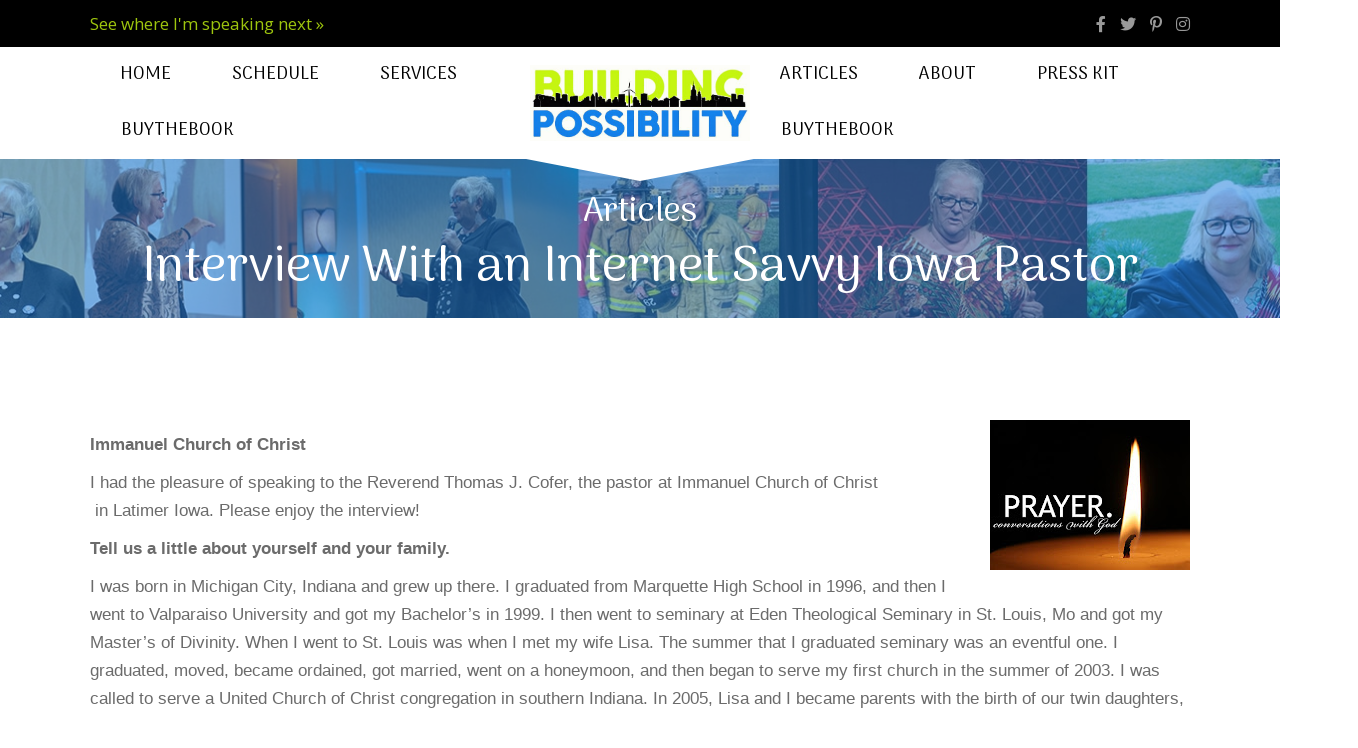

--- FILE ---
content_type: text/html; charset=UTF-8
request_url: https://buildingpossibility.com/articles/interview-with-an-internet-savvy-iowa-pastor/
body_size: 25590
content:
<!DOCTYPE html>
<html lang="en-US">
<head><meta charset="UTF-8" /><script>if(navigator.userAgent.match(/MSIE|Internet Explorer/i)||navigator.userAgent.match(/Trident\/7\..*?rv:11/i)){var href=document.location.href;if(!href.match(/[?&]nowprocket/)){if(href.indexOf("?")==-1){if(href.indexOf("#")==-1){document.location.href=href+"?nowprocket=1"}else{document.location.href=href.replace("#","?nowprocket=1#")}}else{if(href.indexOf("#")==-1){document.location.href=href+"&nowprocket=1"}else{document.location.href=href.replace("#","&nowprocket=1#")}}}}</script><script>(()=>{class RocketLazyLoadScripts{constructor(){this.v="2.0.4",this.userEvents=["keydown","keyup","mousedown","mouseup","mousemove","mouseover","mouseout","touchmove","touchstart","touchend","touchcancel","wheel","click","dblclick","input"],this.attributeEvents=["onblur","onclick","oncontextmenu","ondblclick","onfocus","onmousedown","onmouseenter","onmouseleave","onmousemove","onmouseout","onmouseover","onmouseup","onmousewheel","onscroll","onsubmit"]}async t(){this.i(),this.o(),/iP(ad|hone)/.test(navigator.userAgent)&&this.h(),this.u(),this.l(this),this.m(),this.k(this),this.p(this),this._(),await Promise.all([this.R(),this.L()]),this.lastBreath=Date.now(),this.S(this),this.P(),this.D(),this.O(),this.M(),await this.C(this.delayedScripts.normal),await this.C(this.delayedScripts.defer),await this.C(this.delayedScripts.async),await this.T(),await this.F(),await this.j(),await this.A(),window.dispatchEvent(new Event("rocket-allScriptsLoaded")),this.everythingLoaded=!0,this.lastTouchEnd&&await new Promise(t=>setTimeout(t,500-Date.now()+this.lastTouchEnd)),this.I(),this.H(),this.U(),this.W()}i(){this.CSPIssue=sessionStorage.getItem("rocketCSPIssue"),document.addEventListener("securitypolicyviolation",t=>{this.CSPIssue||"script-src-elem"!==t.violatedDirective||"data"!==t.blockedURI||(this.CSPIssue=!0,sessionStorage.setItem("rocketCSPIssue",!0))},{isRocket:!0})}o(){window.addEventListener("pageshow",t=>{this.persisted=t.persisted,this.realWindowLoadedFired=!0},{isRocket:!0}),window.addEventListener("pagehide",()=>{this.onFirstUserAction=null},{isRocket:!0})}h(){let t;function e(e){t=e}window.addEventListener("touchstart",e,{isRocket:!0}),window.addEventListener("touchend",function i(o){o.changedTouches[0]&&t.changedTouches[0]&&Math.abs(o.changedTouches[0].pageX-t.changedTouches[0].pageX)<10&&Math.abs(o.changedTouches[0].pageY-t.changedTouches[0].pageY)<10&&o.timeStamp-t.timeStamp<200&&(window.removeEventListener("touchstart",e,{isRocket:!0}),window.removeEventListener("touchend",i,{isRocket:!0}),"INPUT"===o.target.tagName&&"text"===o.target.type||(o.target.dispatchEvent(new TouchEvent("touchend",{target:o.target,bubbles:!0})),o.target.dispatchEvent(new MouseEvent("mouseover",{target:o.target,bubbles:!0})),o.target.dispatchEvent(new PointerEvent("click",{target:o.target,bubbles:!0,cancelable:!0,detail:1,clientX:o.changedTouches[0].clientX,clientY:o.changedTouches[0].clientY})),event.preventDefault()))},{isRocket:!0})}q(t){this.userActionTriggered||("mousemove"!==t.type||this.firstMousemoveIgnored?"keyup"===t.type||"mouseover"===t.type||"mouseout"===t.type||(this.userActionTriggered=!0,this.onFirstUserAction&&this.onFirstUserAction()):this.firstMousemoveIgnored=!0),"click"===t.type&&t.preventDefault(),t.stopPropagation(),t.stopImmediatePropagation(),"touchstart"===this.lastEvent&&"touchend"===t.type&&(this.lastTouchEnd=Date.now()),"click"===t.type&&(this.lastTouchEnd=0),this.lastEvent=t.type,t.composedPath&&t.composedPath()[0].getRootNode()instanceof ShadowRoot&&(t.rocketTarget=t.composedPath()[0]),this.savedUserEvents.push(t)}u(){this.savedUserEvents=[],this.userEventHandler=this.q.bind(this),this.userEvents.forEach(t=>window.addEventListener(t,this.userEventHandler,{passive:!1,isRocket:!0})),document.addEventListener("visibilitychange",this.userEventHandler,{isRocket:!0})}U(){this.userEvents.forEach(t=>window.removeEventListener(t,this.userEventHandler,{passive:!1,isRocket:!0})),document.removeEventListener("visibilitychange",this.userEventHandler,{isRocket:!0}),this.savedUserEvents.forEach(t=>{(t.rocketTarget||t.target).dispatchEvent(new window[t.constructor.name](t.type,t))})}m(){const t="return false",e=Array.from(this.attributeEvents,t=>"data-rocket-"+t),i="["+this.attributeEvents.join("],[")+"]",o="[data-rocket-"+this.attributeEvents.join("],[data-rocket-")+"]",s=(e,i,o)=>{o&&o!==t&&(e.setAttribute("data-rocket-"+i,o),e["rocket"+i]=new Function("event",o),e.setAttribute(i,t))};new MutationObserver(t=>{for(const n of t)"attributes"===n.type&&(n.attributeName.startsWith("data-rocket-")||this.everythingLoaded?n.attributeName.startsWith("data-rocket-")&&this.everythingLoaded&&this.N(n.target,n.attributeName.substring(12)):s(n.target,n.attributeName,n.target.getAttribute(n.attributeName))),"childList"===n.type&&n.addedNodes.forEach(t=>{if(t.nodeType===Node.ELEMENT_NODE)if(this.everythingLoaded)for(const i of[t,...t.querySelectorAll(o)])for(const t of i.getAttributeNames())e.includes(t)&&this.N(i,t.substring(12));else for(const e of[t,...t.querySelectorAll(i)])for(const t of e.getAttributeNames())this.attributeEvents.includes(t)&&s(e,t,e.getAttribute(t))})}).observe(document,{subtree:!0,childList:!0,attributeFilter:[...this.attributeEvents,...e]})}I(){this.attributeEvents.forEach(t=>{document.querySelectorAll("[data-rocket-"+t+"]").forEach(e=>{this.N(e,t)})})}N(t,e){const i=t.getAttribute("data-rocket-"+e);i&&(t.setAttribute(e,i),t.removeAttribute("data-rocket-"+e))}k(t){Object.defineProperty(HTMLElement.prototype,"onclick",{get(){return this.rocketonclick||null},set(e){this.rocketonclick=e,this.setAttribute(t.everythingLoaded?"onclick":"data-rocket-onclick","this.rocketonclick(event)")}})}S(t){function e(e,i){let o=e[i];e[i]=null,Object.defineProperty(e,i,{get:()=>o,set(s){t.everythingLoaded?o=s:e["rocket"+i]=o=s}})}e(document,"onreadystatechange"),e(window,"onload"),e(window,"onpageshow");try{Object.defineProperty(document,"readyState",{get:()=>t.rocketReadyState,set(e){t.rocketReadyState=e},configurable:!0}),document.readyState="loading"}catch(t){console.log("WPRocket DJE readyState conflict, bypassing")}}l(t){this.originalAddEventListener=EventTarget.prototype.addEventListener,this.originalRemoveEventListener=EventTarget.prototype.removeEventListener,this.savedEventListeners=[],EventTarget.prototype.addEventListener=function(e,i,o){o&&o.isRocket||!t.B(e,this)&&!t.userEvents.includes(e)||t.B(e,this)&&!t.userActionTriggered||e.startsWith("rocket-")||t.everythingLoaded?t.originalAddEventListener.call(this,e,i,o):(t.savedEventListeners.push({target:this,remove:!1,type:e,func:i,options:o}),"mouseenter"!==e&&"mouseleave"!==e||t.originalAddEventListener.call(this,e,t.savedUserEvents.push,o))},EventTarget.prototype.removeEventListener=function(e,i,o){o&&o.isRocket||!t.B(e,this)&&!t.userEvents.includes(e)||t.B(e,this)&&!t.userActionTriggered||e.startsWith("rocket-")||t.everythingLoaded?t.originalRemoveEventListener.call(this,e,i,o):t.savedEventListeners.push({target:this,remove:!0,type:e,func:i,options:o})}}J(t,e){this.savedEventListeners=this.savedEventListeners.filter(i=>{let o=i.type,s=i.target||window;return e!==o||t!==s||(this.B(o,s)&&(i.type="rocket-"+o),this.$(i),!1)})}H(){EventTarget.prototype.addEventListener=this.originalAddEventListener,EventTarget.prototype.removeEventListener=this.originalRemoveEventListener,this.savedEventListeners.forEach(t=>this.$(t))}$(t){t.remove?this.originalRemoveEventListener.call(t.target,t.type,t.func,t.options):this.originalAddEventListener.call(t.target,t.type,t.func,t.options)}p(t){let e;function i(e){return t.everythingLoaded?e:e.split(" ").map(t=>"load"===t||t.startsWith("load.")?"rocket-jquery-load":t).join(" ")}function o(o){function s(e){const s=o.fn[e];o.fn[e]=o.fn.init.prototype[e]=function(){return this[0]===window&&t.userActionTriggered&&("string"==typeof arguments[0]||arguments[0]instanceof String?arguments[0]=i(arguments[0]):"object"==typeof arguments[0]&&Object.keys(arguments[0]).forEach(t=>{const e=arguments[0][t];delete arguments[0][t],arguments[0][i(t)]=e})),s.apply(this,arguments),this}}if(o&&o.fn&&!t.allJQueries.includes(o)){const e={DOMContentLoaded:[],"rocket-DOMContentLoaded":[]};for(const t in e)document.addEventListener(t,()=>{e[t].forEach(t=>t())},{isRocket:!0});o.fn.ready=o.fn.init.prototype.ready=function(i){function s(){parseInt(o.fn.jquery)>2?setTimeout(()=>i.bind(document)(o)):i.bind(document)(o)}return"function"==typeof i&&(t.realDomReadyFired?!t.userActionTriggered||t.fauxDomReadyFired?s():e["rocket-DOMContentLoaded"].push(s):e.DOMContentLoaded.push(s)),o([])},s("on"),s("one"),s("off"),t.allJQueries.push(o)}e=o}t.allJQueries=[],o(window.jQuery),Object.defineProperty(window,"jQuery",{get:()=>e,set(t){o(t)}})}P(){const t=new Map;document.write=document.writeln=function(e){const i=document.currentScript,o=document.createRange(),s=i.parentElement;let n=t.get(i);void 0===n&&(n=i.nextSibling,t.set(i,n));const c=document.createDocumentFragment();o.setStart(c,0),c.appendChild(o.createContextualFragment(e)),s.insertBefore(c,n)}}async R(){return new Promise(t=>{this.userActionTriggered?t():this.onFirstUserAction=t})}async L(){return new Promise(t=>{document.addEventListener("DOMContentLoaded",()=>{this.realDomReadyFired=!0,t()},{isRocket:!0})})}async j(){return this.realWindowLoadedFired?Promise.resolve():new Promise(t=>{window.addEventListener("load",t,{isRocket:!0})})}M(){this.pendingScripts=[];this.scriptsMutationObserver=new MutationObserver(t=>{for(const e of t)e.addedNodes.forEach(t=>{"SCRIPT"!==t.tagName||t.noModule||t.isWPRocket||this.pendingScripts.push({script:t,promise:new Promise(e=>{const i=()=>{const i=this.pendingScripts.findIndex(e=>e.script===t);i>=0&&this.pendingScripts.splice(i,1),e()};t.addEventListener("load",i,{isRocket:!0}),t.addEventListener("error",i,{isRocket:!0}),setTimeout(i,1e3)})})})}),this.scriptsMutationObserver.observe(document,{childList:!0,subtree:!0})}async F(){await this.X(),this.pendingScripts.length?(await this.pendingScripts[0].promise,await this.F()):this.scriptsMutationObserver.disconnect()}D(){this.delayedScripts={normal:[],async:[],defer:[]},document.querySelectorAll("script[type$=rocketlazyloadscript]").forEach(t=>{t.hasAttribute("data-rocket-src")?t.hasAttribute("async")&&!1!==t.async?this.delayedScripts.async.push(t):t.hasAttribute("defer")&&!1!==t.defer||"module"===t.getAttribute("data-rocket-type")?this.delayedScripts.defer.push(t):this.delayedScripts.normal.push(t):this.delayedScripts.normal.push(t)})}async _(){await this.L();let t=[];document.querySelectorAll("script[type$=rocketlazyloadscript][data-rocket-src]").forEach(e=>{let i=e.getAttribute("data-rocket-src");if(i&&!i.startsWith("data:")){i.startsWith("//")&&(i=location.protocol+i);try{const o=new URL(i).origin;o!==location.origin&&t.push({src:o,crossOrigin:e.crossOrigin||"module"===e.getAttribute("data-rocket-type")})}catch(t){}}}),t=[...new Map(t.map(t=>[JSON.stringify(t),t])).values()],this.Y(t,"preconnect")}async G(t){if(await this.K(),!0!==t.noModule||!("noModule"in HTMLScriptElement.prototype))return new Promise(e=>{let i;function o(){(i||t).setAttribute("data-rocket-status","executed"),e()}try{if(navigator.userAgent.includes("Firefox/")||""===navigator.vendor||this.CSPIssue)i=document.createElement("script"),[...t.attributes].forEach(t=>{let e=t.nodeName;"type"!==e&&("data-rocket-type"===e&&(e="type"),"data-rocket-src"===e&&(e="src"),i.setAttribute(e,t.nodeValue))}),t.text&&(i.text=t.text),t.nonce&&(i.nonce=t.nonce),i.hasAttribute("src")?(i.addEventListener("load",o,{isRocket:!0}),i.addEventListener("error",()=>{i.setAttribute("data-rocket-status","failed-network"),e()},{isRocket:!0}),setTimeout(()=>{i.isConnected||e()},1)):(i.text=t.text,o()),i.isWPRocket=!0,t.parentNode.replaceChild(i,t);else{const i=t.getAttribute("data-rocket-type"),s=t.getAttribute("data-rocket-src");i?(t.type=i,t.removeAttribute("data-rocket-type")):t.removeAttribute("type"),t.addEventListener("load",o,{isRocket:!0}),t.addEventListener("error",i=>{this.CSPIssue&&i.target.src.startsWith("data:")?(console.log("WPRocket: CSP fallback activated"),t.removeAttribute("src"),this.G(t).then(e)):(t.setAttribute("data-rocket-status","failed-network"),e())},{isRocket:!0}),s?(t.fetchPriority="high",t.removeAttribute("data-rocket-src"),t.src=s):t.src="data:text/javascript;base64,"+window.btoa(unescape(encodeURIComponent(t.text)))}}catch(i){t.setAttribute("data-rocket-status","failed-transform"),e()}});t.setAttribute("data-rocket-status","skipped")}async C(t){const e=t.shift();return e?(e.isConnected&&await this.G(e),this.C(t)):Promise.resolve()}O(){this.Y([...this.delayedScripts.normal,...this.delayedScripts.defer,...this.delayedScripts.async],"preload")}Y(t,e){this.trash=this.trash||[];let i=!0;var o=document.createDocumentFragment();t.forEach(t=>{const s=t.getAttribute&&t.getAttribute("data-rocket-src")||t.src;if(s&&!s.startsWith("data:")){const n=document.createElement("link");n.href=s,n.rel=e,"preconnect"!==e&&(n.as="script",n.fetchPriority=i?"high":"low"),t.getAttribute&&"module"===t.getAttribute("data-rocket-type")&&(n.crossOrigin=!0),t.crossOrigin&&(n.crossOrigin=t.crossOrigin),t.integrity&&(n.integrity=t.integrity),t.nonce&&(n.nonce=t.nonce),o.appendChild(n),this.trash.push(n),i=!1}}),document.head.appendChild(o)}W(){this.trash.forEach(t=>t.remove())}async T(){try{document.readyState="interactive"}catch(t){}this.fauxDomReadyFired=!0;try{await this.K(),this.J(document,"readystatechange"),document.dispatchEvent(new Event("rocket-readystatechange")),await this.K(),document.rocketonreadystatechange&&document.rocketonreadystatechange(),await this.K(),this.J(document,"DOMContentLoaded"),document.dispatchEvent(new Event("rocket-DOMContentLoaded")),await this.K(),this.J(window,"DOMContentLoaded"),window.dispatchEvent(new Event("rocket-DOMContentLoaded"))}catch(t){console.error(t)}}async A(){try{document.readyState="complete"}catch(t){}try{await this.K(),this.J(document,"readystatechange"),document.dispatchEvent(new Event("rocket-readystatechange")),await this.K(),document.rocketonreadystatechange&&document.rocketonreadystatechange(),await this.K(),this.J(window,"load"),window.dispatchEvent(new Event("rocket-load")),await this.K(),window.rocketonload&&window.rocketonload(),await this.K(),this.allJQueries.forEach(t=>t(window).trigger("rocket-jquery-load")),await this.K(),this.J(window,"pageshow");const t=new Event("rocket-pageshow");t.persisted=this.persisted,window.dispatchEvent(t),await this.K(),window.rocketonpageshow&&window.rocketonpageshow({persisted:this.persisted})}catch(t){console.error(t)}}async K(){Date.now()-this.lastBreath>45&&(await this.X(),this.lastBreath=Date.now())}async X(){return document.hidden?new Promise(t=>setTimeout(t)):new Promise(t=>requestAnimationFrame(t))}B(t,e){return e===document&&"readystatechange"===t||(e===document&&"DOMContentLoaded"===t||(e===window&&"DOMContentLoaded"===t||(e===window&&"load"===t||e===window&&"pageshow"===t)))}static run(){(new RocketLazyLoadScripts).t()}}RocketLazyLoadScripts.run()})();</script>

<meta name='viewport' content='width=device-width, initial-scale=1.0' />
<meta http-equiv='X-UA-Compatible' content='IE=edge' />
<link rel="profile" href="https://gmpg.org/xfn/11" />
<meta name='robots' content='index, follow, max-image-preview:large, max-snippet:-1, max-video-preview:-1' />
	<style>img:is([sizes="auto" i], [sizes^="auto," i]) { contain-intrinsic-size: 3000px 1500px }</style>
	
	<!-- This site is optimized with the Yoast SEO plugin v26.7 - https://yoast.com/wordpress/plugins/seo/ -->
	<title>Interview With an Internet Savvy Iowa Pastor - Building Possibility</title>
<link data-rocket-prefetch href="https://fonts.googleapis.com" rel="dns-prefetch">
<link data-rocket-prefetch href="https://www.statcounter.com" rel="dns-prefetch">
<link data-rocket-preload as="style" href="https://fonts.googleapis.com/css?family=Open%20Sans%3A300%2C400%2C700%7CArima%20Madurai%3A400%7COswald%3A300%2C700&#038;display=swap" rel="preload">
<link href="https://fonts.googleapis.com/css?family=Open%20Sans%3A300%2C400%2C700%7CArima%20Madurai%3A400%7COswald%3A300%2C700&#038;display=swap" media="print" onload="this.media=&#039;all&#039;" rel="stylesheet">
<noscript data-wpr-hosted-gf-parameters=""><link rel="stylesheet" href="https://fonts.googleapis.com/css?family=Open%20Sans%3A300%2C400%2C700%7CArima%20Madurai%3A400%7COswald%3A300%2C700&#038;display=swap"></noscript><link rel="preload" data-rocket-preload as="image" href="https://buildingpossibility.com/wp-content/uploads/2022/01/title-bg-v2.jpg" fetchpriority="high">
	<link rel="canonical" href="https://buildingpossibility.com/articles/interview-with-an-internet-savvy-iowa-pastor/" />
	<meta property="og:locale" content="en_US" />
	<meta property="og:type" content="article" />
	<meta property="og:title" content="Interview With an Internet Savvy Iowa Pastor - Building Possibility" />
	<meta property="og:description" content="Immanuel Church of Christ I had the pleasure of speaking to the Reverend Thomas J. Cofer, the pastor at Immanuel Church of Christ in Latimer Iowa. Please enjoy the interview! Tell us a little about yourself and your family. I was born in Michigan City, Indiana and grew up there. I graduated from Marquette High School in&hellip;" />
	<meta property="og:url" content="https://buildingpossibility.com/articles/interview-with-an-internet-savvy-iowa-pastor/" />
	<meta property="og:site_name" content="Building Possibility" />
	<meta property="article:published_time" content="2009-01-25T12:05:00+00:00" />
	<meta property="article:modified_time" content="2022-02-16T03:47:40+00:00" />
	<meta property="og:image" content="https://buildingpossibility.com/wp-content/uploads/2022/02/prayer.jpg" />
	<meta name="author" content="Deb Brown" />
	<meta name="twitter:card" content="summary_large_image" />
	<meta name="twitter:label1" content="Written by" />
	<meta name="twitter:data1" content="Deb Brown" />
	<meta name="twitter:label2" content="Est. reading time" />
	<meta name="twitter:data2" content="10 minutes" />
	<script type="application/ld+json" class="yoast-schema-graph">{"@context":"https://schema.org","@graph":[{"@type":"Article","@id":"https://buildingpossibility.com/articles/interview-with-an-internet-savvy-iowa-pastor/#article","isPartOf":{"@id":"https://buildingpossibility.com/articles/interview-with-an-internet-savvy-iowa-pastor/"},"author":{"name":"Deb Brown","@id":"https://buildingpossibility.com/#/schema/person/65a35a9f5076ff9635826e674ae47932"},"headline":"Interview With an Internet Savvy Iowa Pastor","datePublished":"2009-01-25T12:05:00+00:00","dateModified":"2022-02-16T03:47:40+00:00","mainEntityOfPage":{"@id":"https://buildingpossibility.com/articles/interview-with-an-internet-savvy-iowa-pastor/"},"wordCount":2046,"image":{"@id":"https://buildingpossibility.com/articles/interview-with-an-internet-savvy-iowa-pastor/#primaryimage"},"thumbnailUrl":"https://buildingpossibility.com/wp-content/uploads/2022/02/prayer.jpg","articleSection":["interview","Interviews and Reviews"],"inLanguage":"en-US"},{"@type":"WebPage","@id":"https://buildingpossibility.com/articles/interview-with-an-internet-savvy-iowa-pastor/","url":"https://buildingpossibility.com/articles/interview-with-an-internet-savvy-iowa-pastor/","name":"Interview With an Internet Savvy Iowa Pastor - Building Possibility","isPartOf":{"@id":"https://buildingpossibility.com/#website"},"primaryImageOfPage":{"@id":"https://buildingpossibility.com/articles/interview-with-an-internet-savvy-iowa-pastor/#primaryimage"},"image":{"@id":"https://buildingpossibility.com/articles/interview-with-an-internet-savvy-iowa-pastor/#primaryimage"},"thumbnailUrl":"https://buildingpossibility.com/wp-content/uploads/2022/02/prayer.jpg","datePublished":"2009-01-25T12:05:00+00:00","dateModified":"2022-02-16T03:47:40+00:00","author":{"@id":"https://buildingpossibility.com/#/schema/person/65a35a9f5076ff9635826e674ae47932"},"breadcrumb":{"@id":"https://buildingpossibility.com/articles/interview-with-an-internet-savvy-iowa-pastor/#breadcrumb"},"inLanguage":"en-US","potentialAction":[{"@type":"ReadAction","target":["https://buildingpossibility.com/articles/interview-with-an-internet-savvy-iowa-pastor/"]}]},{"@type":"ImageObject","inLanguage":"en-US","@id":"https://buildingpossibility.com/articles/interview-with-an-internet-savvy-iowa-pastor/#primaryimage","url":"https://buildingpossibility.com/wp-content/uploads/2022/02/prayer.jpg","contentUrl":"https://buildingpossibility.com/wp-content/uploads/2022/02/prayer.jpg","width":200,"height":150},{"@type":"BreadcrumbList","@id":"https://buildingpossibility.com/articles/interview-with-an-internet-savvy-iowa-pastor/#breadcrumb","itemListElement":[{"@type":"ListItem","position":1,"name":"Home","item":"https://buildingpossibility.com/"},{"@type":"ListItem","position":2,"name":"Articles","item":"https://buildingpossibility.com/articles/"},{"@type":"ListItem","position":3,"name":"Interview With an Internet Savvy Iowa Pastor"}]},{"@type":"WebSite","@id":"https://buildingpossibility.com/#website","url":"https://buildingpossibility.com/","name":"Building Possibility","description":"Helping you solve your small town challenges","potentialAction":[{"@type":"SearchAction","target":{"@type":"EntryPoint","urlTemplate":"https://buildingpossibility.com/?s={search_term_string}"},"query-input":{"@type":"PropertyValueSpecification","valueRequired":true,"valueName":"search_term_string"}}],"inLanguage":"en-US"},{"@type":"Person","@id":"https://buildingpossibility.com/#/schema/person/65a35a9f5076ff9635826e674ae47932","name":"Deb Brown","image":{"@type":"ImageObject","inLanguage":"en-US","@id":"https://buildingpossibility.com/#/schema/person/image/","url":"https://secure.gravatar.com/avatar/6f6a9549e9ccca6c92235035bee021af4a86c0bcc8eb1e22ac438b1256fea6ea?s=96&d=mm&r=g","contentUrl":"https://secure.gravatar.com/avatar/6f6a9549e9ccca6c92235035bee021af4a86c0bcc8eb1e22ac438b1256fea6ea?s=96&d=mm&r=g","caption":"Deb Brown"}}]}</script>
	<!-- / Yoast SEO plugin. -->


<link rel='dns-prefetch' href='//fonts.googleapis.com' />
<link href='https://fonts.gstatic.com' crossorigin rel='preconnect' />
<link rel="alternate" type="application/rss+xml" title="Building Possibility &raquo; Feed" href="https://buildingpossibility.com/feed/" />
<link rel="alternate" type="application/rss+xml" title="Building Possibility &raquo; Comments Feed" href="https://buildingpossibility.com/comments/feed/" />
<link rel="preload" href="https://buildingpossibility.com/wp-content/plugins/bb-plugin/fonts/fontawesome/5.15.4/webfonts/fa-brands-400.woff2" as="font" type="font/woff2" crossorigin="anonymous">
<link rel="preload" href="https://buildingpossibility.com/wp-content/plugins/bb-plugin/fonts/fontawesome/5.15.4/webfonts/fa-solid-900.woff2" as="font" type="font/woff2" crossorigin="anonymous">
<link rel="preload" href="https://buildingpossibility.com/wp-content/plugins/bb-plugin/fonts/fontawesome/5.15.4/webfonts/fa-regular-400.woff2" as="font" type="font/woff2" crossorigin="anonymous">
		<!-- This site uses the Google Analytics by MonsterInsights plugin v9.11.1 - Using Analytics tracking - https://www.monsterinsights.com/ -->
							<script type="rocketlazyloadscript" data-rocket-src="//www.googletagmanager.com/gtag/js?id=G-GF2V457S2L"  data-cfasync="false" data-wpfc-render="false" async></script>
			<script type="rocketlazyloadscript" data-cfasync="false" data-wpfc-render="false">
				var mi_version = '9.11.1';
				var mi_track_user = true;
				var mi_no_track_reason = '';
								var MonsterInsightsDefaultLocations = {"page_location":"https:\/\/buildingpossibility.com\/articles\/interview-with-an-internet-savvy-iowa-pastor\/"};
								if ( typeof MonsterInsightsPrivacyGuardFilter === 'function' ) {
					var MonsterInsightsLocations = (typeof MonsterInsightsExcludeQuery === 'object') ? MonsterInsightsPrivacyGuardFilter( MonsterInsightsExcludeQuery ) : MonsterInsightsPrivacyGuardFilter( MonsterInsightsDefaultLocations );
				} else {
					var MonsterInsightsLocations = (typeof MonsterInsightsExcludeQuery === 'object') ? MonsterInsightsExcludeQuery : MonsterInsightsDefaultLocations;
				}

								var disableStrs = [
										'ga-disable-G-GF2V457S2L',
									];

				/* Function to detect opted out users */
				function __gtagTrackerIsOptedOut() {
					for (var index = 0; index < disableStrs.length; index++) {
						if (document.cookie.indexOf(disableStrs[index] + '=true') > -1) {
							return true;
						}
					}

					return false;
				}

				/* Disable tracking if the opt-out cookie exists. */
				if (__gtagTrackerIsOptedOut()) {
					for (var index = 0; index < disableStrs.length; index++) {
						window[disableStrs[index]] = true;
					}
				}

				/* Opt-out function */
				function __gtagTrackerOptout() {
					for (var index = 0; index < disableStrs.length; index++) {
						document.cookie = disableStrs[index] + '=true; expires=Thu, 31 Dec 2099 23:59:59 UTC; path=/';
						window[disableStrs[index]] = true;
					}
				}

				if ('undefined' === typeof gaOptout) {
					function gaOptout() {
						__gtagTrackerOptout();
					}
				}
								window.dataLayer = window.dataLayer || [];

				window.MonsterInsightsDualTracker = {
					helpers: {},
					trackers: {},
				};
				if (mi_track_user) {
					function __gtagDataLayer() {
						dataLayer.push(arguments);
					}

					function __gtagTracker(type, name, parameters) {
						if (!parameters) {
							parameters = {};
						}

						if (parameters.send_to) {
							__gtagDataLayer.apply(null, arguments);
							return;
						}

						if (type === 'event') {
														parameters.send_to = monsterinsights_frontend.v4_id;
							var hookName = name;
							if (typeof parameters['event_category'] !== 'undefined') {
								hookName = parameters['event_category'] + ':' + name;
							}

							if (typeof MonsterInsightsDualTracker.trackers[hookName] !== 'undefined') {
								MonsterInsightsDualTracker.trackers[hookName](parameters);
							} else {
								__gtagDataLayer('event', name, parameters);
							}
							
						} else {
							__gtagDataLayer.apply(null, arguments);
						}
					}

					__gtagTracker('js', new Date());
					__gtagTracker('set', {
						'developer_id.dZGIzZG': true,
											});
					if ( MonsterInsightsLocations.page_location ) {
						__gtagTracker('set', MonsterInsightsLocations);
					}
										__gtagTracker('config', 'G-GF2V457S2L', {"forceSSL":"true","link_attribution":"true"} );
										window.gtag = __gtagTracker;										(function () {
						/* https://developers.google.com/analytics/devguides/collection/analyticsjs/ */
						/* ga and __gaTracker compatibility shim. */
						var noopfn = function () {
							return null;
						};
						var newtracker = function () {
							return new Tracker();
						};
						var Tracker = function () {
							return null;
						};
						var p = Tracker.prototype;
						p.get = noopfn;
						p.set = noopfn;
						p.send = function () {
							var args = Array.prototype.slice.call(arguments);
							args.unshift('send');
							__gaTracker.apply(null, args);
						};
						var __gaTracker = function () {
							var len = arguments.length;
							if (len === 0) {
								return;
							}
							var f = arguments[len - 1];
							if (typeof f !== 'object' || f === null || typeof f.hitCallback !== 'function') {
								if ('send' === arguments[0]) {
									var hitConverted, hitObject = false, action;
									if ('event' === arguments[1]) {
										if ('undefined' !== typeof arguments[3]) {
											hitObject = {
												'eventAction': arguments[3],
												'eventCategory': arguments[2],
												'eventLabel': arguments[4],
												'value': arguments[5] ? arguments[5] : 1,
											}
										}
									}
									if ('pageview' === arguments[1]) {
										if ('undefined' !== typeof arguments[2]) {
											hitObject = {
												'eventAction': 'page_view',
												'page_path': arguments[2],
											}
										}
									}
									if (typeof arguments[2] === 'object') {
										hitObject = arguments[2];
									}
									if (typeof arguments[5] === 'object') {
										Object.assign(hitObject, arguments[5]);
									}
									if ('undefined' !== typeof arguments[1].hitType) {
										hitObject = arguments[1];
										if ('pageview' === hitObject.hitType) {
											hitObject.eventAction = 'page_view';
										}
									}
									if (hitObject) {
										action = 'timing' === arguments[1].hitType ? 'timing_complete' : hitObject.eventAction;
										hitConverted = mapArgs(hitObject);
										__gtagTracker('event', action, hitConverted);
									}
								}
								return;
							}

							function mapArgs(args) {
								var arg, hit = {};
								var gaMap = {
									'eventCategory': 'event_category',
									'eventAction': 'event_action',
									'eventLabel': 'event_label',
									'eventValue': 'event_value',
									'nonInteraction': 'non_interaction',
									'timingCategory': 'event_category',
									'timingVar': 'name',
									'timingValue': 'value',
									'timingLabel': 'event_label',
									'page': 'page_path',
									'location': 'page_location',
									'title': 'page_title',
									'referrer' : 'page_referrer',
								};
								for (arg in args) {
																		if (!(!args.hasOwnProperty(arg) || !gaMap.hasOwnProperty(arg))) {
										hit[gaMap[arg]] = args[arg];
									} else {
										hit[arg] = args[arg];
									}
								}
								return hit;
							}

							try {
								f.hitCallback();
							} catch (ex) {
							}
						};
						__gaTracker.create = newtracker;
						__gaTracker.getByName = newtracker;
						__gaTracker.getAll = function () {
							return [];
						};
						__gaTracker.remove = noopfn;
						__gaTracker.loaded = true;
						window['__gaTracker'] = __gaTracker;
					})();
									} else {
										console.log("");
					(function () {
						function __gtagTracker() {
							return null;
						}

						window['__gtagTracker'] = __gtagTracker;
						window['gtag'] = __gtagTracker;
					})();
									}
			</script>
							<!-- / Google Analytics by MonsterInsights -->
		<style id='wp-emoji-styles-inline-css'>

	img.wp-smiley, img.emoji {
		display: inline !important;
		border: none !important;
		box-shadow: none !important;
		height: 1em !important;
		width: 1em !important;
		margin: 0 0.07em !important;
		vertical-align: -0.1em !important;
		background: none !important;
		padding: 0 !important;
	}
</style>
<link rel='stylesheet' id='wp-block-library-css' href='https://buildingpossibility.com/wp-includes/css/dist/block-library/style.min.css?ver=381acea48d9f4d59a8195a9a9d88449d' media='all' />
<style id='wp-block-library-theme-inline-css'>
.wp-block-audio :where(figcaption){color:#555;font-size:13px;text-align:center}.is-dark-theme .wp-block-audio :where(figcaption){color:#ffffffa6}.wp-block-audio{margin:0 0 1em}.wp-block-code{border:1px solid #ccc;border-radius:4px;font-family:Menlo,Consolas,monaco,monospace;padding:.8em 1em}.wp-block-embed :where(figcaption){color:#555;font-size:13px;text-align:center}.is-dark-theme .wp-block-embed :where(figcaption){color:#ffffffa6}.wp-block-embed{margin:0 0 1em}.blocks-gallery-caption{color:#555;font-size:13px;text-align:center}.is-dark-theme .blocks-gallery-caption{color:#ffffffa6}:root :where(.wp-block-image figcaption){color:#555;font-size:13px;text-align:center}.is-dark-theme :root :where(.wp-block-image figcaption){color:#ffffffa6}.wp-block-image{margin:0 0 1em}.wp-block-pullquote{border-bottom:4px solid;border-top:4px solid;color:currentColor;margin-bottom:1.75em}.wp-block-pullquote cite,.wp-block-pullquote footer,.wp-block-pullquote__citation{color:currentColor;font-size:.8125em;font-style:normal;text-transform:uppercase}.wp-block-quote{border-left:.25em solid;margin:0 0 1.75em;padding-left:1em}.wp-block-quote cite,.wp-block-quote footer{color:currentColor;font-size:.8125em;font-style:normal;position:relative}.wp-block-quote:where(.has-text-align-right){border-left:none;border-right:.25em solid;padding-left:0;padding-right:1em}.wp-block-quote:where(.has-text-align-center){border:none;padding-left:0}.wp-block-quote.is-large,.wp-block-quote.is-style-large,.wp-block-quote:where(.is-style-plain){border:none}.wp-block-search .wp-block-search__label{font-weight:700}.wp-block-search__button{border:1px solid #ccc;padding:.375em .625em}:where(.wp-block-group.has-background){padding:1.25em 2.375em}.wp-block-separator.has-css-opacity{opacity:.4}.wp-block-separator{border:none;border-bottom:2px solid;margin-left:auto;margin-right:auto}.wp-block-separator.has-alpha-channel-opacity{opacity:1}.wp-block-separator:not(.is-style-wide):not(.is-style-dots){width:100px}.wp-block-separator.has-background:not(.is-style-dots){border-bottom:none;height:1px}.wp-block-separator.has-background:not(.is-style-wide):not(.is-style-dots){height:2px}.wp-block-table{margin:0 0 1em}.wp-block-table td,.wp-block-table th{word-break:normal}.wp-block-table :where(figcaption){color:#555;font-size:13px;text-align:center}.is-dark-theme .wp-block-table :where(figcaption){color:#ffffffa6}.wp-block-video :where(figcaption){color:#555;font-size:13px;text-align:center}.is-dark-theme .wp-block-video :where(figcaption){color:#ffffffa6}.wp-block-video{margin:0 0 1em}:root :where(.wp-block-template-part.has-background){margin-bottom:0;margin-top:0;padding:1.25em 2.375em}
</style>
<style id='classic-theme-styles-inline-css'>
/*! This file is auto-generated */
.wp-block-button__link{color:#fff;background-color:#32373c;border-radius:9999px;box-shadow:none;text-decoration:none;padding:calc(.667em + 2px) calc(1.333em + 2px);font-size:1.125em}.wp-block-file__button{background:#32373c;color:#fff;text-decoration:none}
</style>
<style id='safe-svg-svg-icon-style-inline-css'>
.safe-svg-cover{text-align:center}.safe-svg-cover .safe-svg-inside{display:inline-block;max-width:100%}.safe-svg-cover svg{fill:currentColor;height:100%;max-height:100%;max-width:100%;width:100%}

</style>
<style id='global-styles-inline-css'>
:root{--wp--preset--aspect-ratio--square: 1;--wp--preset--aspect-ratio--4-3: 4/3;--wp--preset--aspect-ratio--3-4: 3/4;--wp--preset--aspect-ratio--3-2: 3/2;--wp--preset--aspect-ratio--2-3: 2/3;--wp--preset--aspect-ratio--16-9: 16/9;--wp--preset--aspect-ratio--9-16: 9/16;--wp--preset--color--black: #000000;--wp--preset--color--cyan-bluish-gray: #abb8c3;--wp--preset--color--white: #ffffff;--wp--preset--color--pale-pink: #f78da7;--wp--preset--color--vivid-red: #cf2e2e;--wp--preset--color--luminous-vivid-orange: #ff6900;--wp--preset--color--luminous-vivid-amber: #fcb900;--wp--preset--color--light-green-cyan: #7bdcb5;--wp--preset--color--vivid-green-cyan: #00d084;--wp--preset--color--pale-cyan-blue: #8ed1fc;--wp--preset--color--vivid-cyan-blue: #0693e3;--wp--preset--color--vivid-purple: #9b51e0;--wp--preset--color--fl-heading-text: #000000;--wp--preset--color--fl-body-bg: #ffffff;--wp--preset--color--fl-body-text: #6b6b6b;--wp--preset--color--fl-accent: #1d7edd;--wp--preset--color--fl-accent-hover: #1766b5;--wp--preset--color--fl-topbar-bg: #ffffff;--wp--preset--color--fl-topbar-text: #757575;--wp--preset--color--fl-topbar-link: #2b7bb9;--wp--preset--color--fl-topbar-hover: #2b7bb9;--wp--preset--color--fl-header-bg: #ffffff;--wp--preset--color--fl-header-text: #757575;--wp--preset--color--fl-header-link: #757575;--wp--preset--color--fl-header-hover: #2b7bb9;--wp--preset--color--fl-nav-bg: #ffffff;--wp--preset--color--fl-nav-link: #757575;--wp--preset--color--fl-nav-hover: #2b7bb9;--wp--preset--color--fl-content-bg: #ffffff;--wp--preset--color--fl-footer-widgets-bg: #ffffff;--wp--preset--color--fl-footer-widgets-text: #757575;--wp--preset--color--fl-footer-widgets-link: #2b7bb9;--wp--preset--color--fl-footer-widgets-hover: #2b7bb9;--wp--preset--color--fl-footer-bg: #ffffff;--wp--preset--color--fl-footer-text: #757575;--wp--preset--color--fl-footer-link: #2b7bb9;--wp--preset--color--fl-footer-hover: #2b7bb9;--wp--preset--gradient--vivid-cyan-blue-to-vivid-purple: linear-gradient(135deg,rgba(6,147,227,1) 0%,rgb(155,81,224) 100%);--wp--preset--gradient--light-green-cyan-to-vivid-green-cyan: linear-gradient(135deg,rgb(122,220,180) 0%,rgb(0,208,130) 100%);--wp--preset--gradient--luminous-vivid-amber-to-luminous-vivid-orange: linear-gradient(135deg,rgba(252,185,0,1) 0%,rgba(255,105,0,1) 100%);--wp--preset--gradient--luminous-vivid-orange-to-vivid-red: linear-gradient(135deg,rgba(255,105,0,1) 0%,rgb(207,46,46) 100%);--wp--preset--gradient--very-light-gray-to-cyan-bluish-gray: linear-gradient(135deg,rgb(238,238,238) 0%,rgb(169,184,195) 100%);--wp--preset--gradient--cool-to-warm-spectrum: linear-gradient(135deg,rgb(74,234,220) 0%,rgb(151,120,209) 20%,rgb(207,42,186) 40%,rgb(238,44,130) 60%,rgb(251,105,98) 80%,rgb(254,248,76) 100%);--wp--preset--gradient--blush-light-purple: linear-gradient(135deg,rgb(255,206,236) 0%,rgb(152,150,240) 100%);--wp--preset--gradient--blush-bordeaux: linear-gradient(135deg,rgb(254,205,165) 0%,rgb(254,45,45) 50%,rgb(107,0,62) 100%);--wp--preset--gradient--luminous-dusk: linear-gradient(135deg,rgb(255,203,112) 0%,rgb(199,81,192) 50%,rgb(65,88,208) 100%);--wp--preset--gradient--pale-ocean: linear-gradient(135deg,rgb(255,245,203) 0%,rgb(182,227,212) 50%,rgb(51,167,181) 100%);--wp--preset--gradient--electric-grass: linear-gradient(135deg,rgb(202,248,128) 0%,rgb(113,206,126) 100%);--wp--preset--gradient--midnight: linear-gradient(135deg,rgb(2,3,129) 0%,rgb(40,116,252) 100%);--wp--preset--font-size--small: 13px;--wp--preset--font-size--medium: 20px;--wp--preset--font-size--large: 36px;--wp--preset--font-size--x-large: 42px;--wp--preset--spacing--20: 0.44rem;--wp--preset--spacing--30: 0.67rem;--wp--preset--spacing--40: 1rem;--wp--preset--spacing--50: 1.5rem;--wp--preset--spacing--60: 2.25rem;--wp--preset--spacing--70: 3.38rem;--wp--preset--spacing--80: 5.06rem;--wp--preset--shadow--natural: 6px 6px 9px rgba(0, 0, 0, 0.2);--wp--preset--shadow--deep: 12px 12px 50px rgba(0, 0, 0, 0.4);--wp--preset--shadow--sharp: 6px 6px 0px rgba(0, 0, 0, 0.2);--wp--preset--shadow--outlined: 6px 6px 0px -3px rgba(255, 255, 255, 1), 6px 6px rgba(0, 0, 0, 1);--wp--preset--shadow--crisp: 6px 6px 0px rgba(0, 0, 0, 1);}:where(.is-layout-flex){gap: 0.5em;}:where(.is-layout-grid){gap: 0.5em;}body .is-layout-flex{display: flex;}.is-layout-flex{flex-wrap: wrap;align-items: center;}.is-layout-flex > :is(*, div){margin: 0;}body .is-layout-grid{display: grid;}.is-layout-grid > :is(*, div){margin: 0;}:where(.wp-block-columns.is-layout-flex){gap: 2em;}:where(.wp-block-columns.is-layout-grid){gap: 2em;}:where(.wp-block-post-template.is-layout-flex){gap: 1.25em;}:where(.wp-block-post-template.is-layout-grid){gap: 1.25em;}.has-black-color{color: var(--wp--preset--color--black) !important;}.has-cyan-bluish-gray-color{color: var(--wp--preset--color--cyan-bluish-gray) !important;}.has-white-color{color: var(--wp--preset--color--white) !important;}.has-pale-pink-color{color: var(--wp--preset--color--pale-pink) !important;}.has-vivid-red-color{color: var(--wp--preset--color--vivid-red) !important;}.has-luminous-vivid-orange-color{color: var(--wp--preset--color--luminous-vivid-orange) !important;}.has-luminous-vivid-amber-color{color: var(--wp--preset--color--luminous-vivid-amber) !important;}.has-light-green-cyan-color{color: var(--wp--preset--color--light-green-cyan) !important;}.has-vivid-green-cyan-color{color: var(--wp--preset--color--vivid-green-cyan) !important;}.has-pale-cyan-blue-color{color: var(--wp--preset--color--pale-cyan-blue) !important;}.has-vivid-cyan-blue-color{color: var(--wp--preset--color--vivid-cyan-blue) !important;}.has-vivid-purple-color{color: var(--wp--preset--color--vivid-purple) !important;}.has-black-background-color{background-color: var(--wp--preset--color--black) !important;}.has-cyan-bluish-gray-background-color{background-color: var(--wp--preset--color--cyan-bluish-gray) !important;}.has-white-background-color{background-color: var(--wp--preset--color--white) !important;}.has-pale-pink-background-color{background-color: var(--wp--preset--color--pale-pink) !important;}.has-vivid-red-background-color{background-color: var(--wp--preset--color--vivid-red) !important;}.has-luminous-vivid-orange-background-color{background-color: var(--wp--preset--color--luminous-vivid-orange) !important;}.has-luminous-vivid-amber-background-color{background-color: var(--wp--preset--color--luminous-vivid-amber) !important;}.has-light-green-cyan-background-color{background-color: var(--wp--preset--color--light-green-cyan) !important;}.has-vivid-green-cyan-background-color{background-color: var(--wp--preset--color--vivid-green-cyan) !important;}.has-pale-cyan-blue-background-color{background-color: var(--wp--preset--color--pale-cyan-blue) !important;}.has-vivid-cyan-blue-background-color{background-color: var(--wp--preset--color--vivid-cyan-blue) !important;}.has-vivid-purple-background-color{background-color: var(--wp--preset--color--vivid-purple) !important;}.has-black-border-color{border-color: var(--wp--preset--color--black) !important;}.has-cyan-bluish-gray-border-color{border-color: var(--wp--preset--color--cyan-bluish-gray) !important;}.has-white-border-color{border-color: var(--wp--preset--color--white) !important;}.has-pale-pink-border-color{border-color: var(--wp--preset--color--pale-pink) !important;}.has-vivid-red-border-color{border-color: var(--wp--preset--color--vivid-red) !important;}.has-luminous-vivid-orange-border-color{border-color: var(--wp--preset--color--luminous-vivid-orange) !important;}.has-luminous-vivid-amber-border-color{border-color: var(--wp--preset--color--luminous-vivid-amber) !important;}.has-light-green-cyan-border-color{border-color: var(--wp--preset--color--light-green-cyan) !important;}.has-vivid-green-cyan-border-color{border-color: var(--wp--preset--color--vivid-green-cyan) !important;}.has-pale-cyan-blue-border-color{border-color: var(--wp--preset--color--pale-cyan-blue) !important;}.has-vivid-cyan-blue-border-color{border-color: var(--wp--preset--color--vivid-cyan-blue) !important;}.has-vivid-purple-border-color{border-color: var(--wp--preset--color--vivid-purple) !important;}.has-vivid-cyan-blue-to-vivid-purple-gradient-background{background: var(--wp--preset--gradient--vivid-cyan-blue-to-vivid-purple) !important;}.has-light-green-cyan-to-vivid-green-cyan-gradient-background{background: var(--wp--preset--gradient--light-green-cyan-to-vivid-green-cyan) !important;}.has-luminous-vivid-amber-to-luminous-vivid-orange-gradient-background{background: var(--wp--preset--gradient--luminous-vivid-amber-to-luminous-vivid-orange) !important;}.has-luminous-vivid-orange-to-vivid-red-gradient-background{background: var(--wp--preset--gradient--luminous-vivid-orange-to-vivid-red) !important;}.has-very-light-gray-to-cyan-bluish-gray-gradient-background{background: var(--wp--preset--gradient--very-light-gray-to-cyan-bluish-gray) !important;}.has-cool-to-warm-spectrum-gradient-background{background: var(--wp--preset--gradient--cool-to-warm-spectrum) !important;}.has-blush-light-purple-gradient-background{background: var(--wp--preset--gradient--blush-light-purple) !important;}.has-blush-bordeaux-gradient-background{background: var(--wp--preset--gradient--blush-bordeaux) !important;}.has-luminous-dusk-gradient-background{background: var(--wp--preset--gradient--luminous-dusk) !important;}.has-pale-ocean-gradient-background{background: var(--wp--preset--gradient--pale-ocean) !important;}.has-electric-grass-gradient-background{background: var(--wp--preset--gradient--electric-grass) !important;}.has-midnight-gradient-background{background: var(--wp--preset--gradient--midnight) !important;}.has-small-font-size{font-size: var(--wp--preset--font-size--small) !important;}.has-medium-font-size{font-size: var(--wp--preset--font-size--medium) !important;}.has-large-font-size{font-size: var(--wp--preset--font-size--large) !important;}.has-x-large-font-size{font-size: var(--wp--preset--font-size--x-large) !important;}
:where(.wp-block-post-template.is-layout-flex){gap: 1.25em;}:where(.wp-block-post-template.is-layout-grid){gap: 1.25em;}
:where(.wp-block-columns.is-layout-flex){gap: 2em;}:where(.wp-block-columns.is-layout-grid){gap: 2em;}
:root :where(.wp-block-pullquote){font-size: 1.5em;line-height: 1.6;}
</style>
<link rel='stylesheet' id='font-awesome-5-css' href='https://buildingpossibility.com/wp-content/plugins/bb-plugin/fonts/fontawesome/5.15.4/css/all.min.css?ver=2.10.0.5' media='all' />
<link rel='stylesheet' id='fl-builder-layout-bundle-ad4c2bf3f7cc11fe63b8d68b1ce6dc24-css' href='https://buildingpossibility.com/wp-content/uploads/bb-plugin/cache/ad4c2bf3f7cc11fe63b8d68b1ce6dc24-layout-bundle.css?ver=2.10.0.5-1.5.2.1' media='all' />
<link rel='stylesheet' id='jquery-magnificpopup-css' href='https://buildingpossibility.com/wp-content/plugins/bb-plugin/css/jquery.magnificpopup.min.css?ver=2.10.0.5' media='all' />
<link rel='stylesheet' id='base-css' href='https://buildingpossibility.com/wp-content/themes/bb-theme/css/base.min.css?ver=1.7.19.1' media='all' />
<link rel='stylesheet' id='fl-automator-skin-css' href='https://buildingpossibility.com/wp-content/uploads/bb-theme/skin-693d7ceef092a.css?ver=1.7.19.1' media='all' />
<link rel='stylesheet' id='ds-child-theme-css' href='https://buildingpossibility.com/wp-content/themes/DebBrown_BuildingPossibility/style.css?ver=381acea48d9f4d59a8195a9a9d88449d' media='all' />
<link rel='stylesheet' id='pp-animate-css' href='https://buildingpossibility.com/wp-content/plugins/bbpowerpack/assets/css/animate.min.css?ver=3.5.1' media='all' />

<script type="rocketlazyloadscript" data-rocket-src="https://buildingpossibility.com/wp-content/plugins/google-analytics-for-wordpress/assets/js/frontend-gtag.min.js?ver=9.11.1" id="monsterinsights-frontend-script-js" async data-wp-strategy="async"></script>
<script data-cfasync="false" data-wpfc-render="false" id='monsterinsights-frontend-script-js-extra'>var monsterinsights_frontend = {"js_events_tracking":"true","download_extensions":"doc,pdf,ppt,zip,xls,docx,pptx,xlsx","inbound_paths":"[{\"path\":\"\\\/go\\\/\",\"label\":\"affiliate\"},{\"path\":\"\\\/recommend\\\/\",\"label\":\"affiliate\"}]","home_url":"https:\/\/buildingpossibility.com","hash_tracking":"false","v4_id":"G-GF2V457S2L"};</script>
<script type="rocketlazyloadscript" data-rocket-src="https://buildingpossibility.com/wp-includes/js/jquery/jquery.min.js?ver=3.7.1" id="jquery-core-js"></script>
<script type="rocketlazyloadscript" data-rocket-src="https://buildingpossibility.com/wp-includes/js/jquery/jquery-migrate.min.js?ver=3.4.1" id="jquery-migrate-js"></script>
<link rel="https://api.w.org/" href="https://buildingpossibility.com/wp-json/" /><link rel="alternate" title="JSON" type="application/json" href="https://buildingpossibility.com/wp-json/wp/v2/posts/1717" /><link rel="EditURI" type="application/rsd+xml" title="RSD" href="https://buildingpossibility.com/xmlrpc.php?rsd" />

<link rel='shortlink' href='https://buildingpossibility.com/?p=1717' />
<link rel="alternate" title="oEmbed (JSON)" type="application/json+oembed" href="https://buildingpossibility.com/wp-json/oembed/1.0/embed?url=https%3A%2F%2Fbuildingpossibility.com%2Farticles%2Finterview-with-an-internet-savvy-iowa-pastor%2F" />
<link rel="alternate" title="oEmbed (XML)" type="text/xml+oembed" href="https://buildingpossibility.com/wp-json/oembed/1.0/embed?url=https%3A%2F%2Fbuildingpossibility.com%2Farticles%2Finterview-with-an-internet-savvy-iowa-pastor%2F&#038;format=xml" />
		<script type="rocketlazyloadscript">
			var bb_powerpack = {
				version: '2.40.10',
				getAjaxUrl: function() { return atob( 'aHR0cHM6Ly9idWlsZGluZ3Bvc3NpYmlsaXR5LmNvbS93cC1hZG1pbi9hZG1pbi1hamF4LnBocA==' ); },
				callback: function() {},
				mapMarkerData: {},
				post_id: '1717',
				search_term: '',
				current_page: 'https://buildingpossibility.com/articles/interview-with-an-internet-savvy-iowa-pastor/',
				conditionals: {
					is_front_page: false,
					is_home: false,
					is_archive: false,
					current_post_type: '',
					is_tax: false,
										is_author: false,
					current_author: false,
					is_search: false,
									}
			};
		</script>
		<!-- Stream WordPress user activity plugin v4.1.1 -->
<style>.recentcomments a{display:inline !important;padding:0 !important;margin:0 !important;}</style><link rel="icon" href="https://buildingpossibility.com/wp-content/uploads/2025/04/cropped-Deb-blue-cropped-scaled-1-32x32.jpeg" sizes="32x32" />
<link rel="icon" href="https://buildingpossibility.com/wp-content/uploads/2025/04/cropped-Deb-blue-cropped-scaled-1-192x192.jpeg" sizes="192x192" />
<link rel="apple-touch-icon" href="https://buildingpossibility.com/wp-content/uploads/2025/04/cropped-Deb-blue-cropped-scaled-1-180x180.jpeg" />
<meta name="msapplication-TileImage" content="https://buildingpossibility.com/wp-content/uploads/2025/04/cropped-Deb-blue-cropped-scaled-1-270x270.jpeg" />
		<style id="wp-custom-css">
			/* main menu */
@media (max-width:1160px) {
	.main-nav ul.menu li a {
		padding-left:15px !important;
		padding-right:15px !important;
	}
}
.fl-node-ekaf8niczud7 .fl-menu-mobile-toggle {
	position: absolute !important;
	right: 0 !important;
	top: 26px !important;
}
/* archive entries */
.archive-result {
	padding-bottom: 40px;
}
/* signup form */
.signup-form input {
	display: block;
	padding: 15px;
}
.signup-form input[type="email"] {
	margin:0 auto 20px auto;
	width: 500px;
	max-width: 100%;
}
.signup-form.fl-node-vjeic430xzuy input[type="submit"] {
	margin-left: auto;
	margin-right: auto;
}
/* make text more readable in home services section */
.pp-hover-card .pp-hover-card-image {
	opacity:0.5 !important;
}
@media (max-width:992px) {
	.signup-form input {
		margin-left: auto !important;
		margin-right: auto !important;
	}
}		</style>
		<style id="rocket-lazyrender-inline-css">[data-wpr-lazyrender] {content-visibility: auto;}</style><meta name="generator" content="WP Rocket 3.20.3" data-wpr-features="wpr_delay_js wpr_preconnect_external_domains wpr_automatic_lazy_rendering wpr_oci wpr_preload_links wpr_desktop" /></head>
<body class="wp-singular post-template-default single single-post postid-1717 single-format-standard wp-theme-bb-theme wp-child-theme-DebBrown_BuildingPossibility fl-builder-2-10-0-5 fl-themer-1-5-2-1 fl-theme-1-7-19-1 fl-no-js fl-theme-builder-header fl-theme-builder-header-sitewide-header fl-theme-builder-footer fl-theme-builder-footer-sitewide-footer fl-theme-builder-singular fl-theme-builder-singular-blog-single fl-framework-base fl-preset-default fl-full-width fl-has-sidebar fl-search-active" itemscope="itemscope" itemtype="https://schema.org/WebPage">
<a aria-label="Skip to content" class="fl-screen-reader-text" href="#fl-main-content">Skip to content</a><div  class="fl-page">
	<header  class="fl-builder-content fl-builder-content-23 fl-builder-global-templates-locked" data-post-id="23" data-type="header" data-sticky="1" data-sticky-on="" data-sticky-breakpoint="medium" data-shrink="1" data-overlay="0" data-overlay-bg="transparent" data-shrink-image-height="50px" role="banner" itemscope="itemscope" itemtype="http://schema.org/WPHeader"><div  class="fl-row fl-row-full-width fl-row-bg-color fl-node-5ea1bdea3f242 fl-row-default-height fl-row-align-center fl-visible-desktop fl-visible-large fl-visible-medium" data-node="5ea1bdea3f242">
	<div class="fl-row-content-wrap">
						<div class="fl-row-content fl-row-fixed-width fl-node-content">
		
<div class="fl-col-group fl-node-5ea1bdea3f243 fl-col-group-equal-height fl-col-group-align-center" data-node="5ea1bdea3f243">
			<div class="fl-col fl-node-5ea1bdea3f244 fl-col-bg-color" data-node="5ea1bdea3f244">
	<div class="fl-col-content fl-node-content"><div class="fl-module fl-module-rich-text fl-node-5eb5a65fe9312" data-node="5eb5a65fe9312">
	<div class="fl-module-content fl-node-content">
		<div class="fl-rich-text">
	<p><a href="https://buildingpossibility.com/schedule/">See where I'm speaking next »</a></p>
</div>
	</div>
</div>
</div>
</div>
			<div class="fl-col fl-node-5ea1bdea3f245 fl-col-bg-color fl-col-small fl-col-small-full-width" data-node="5ea1bdea3f245">
	<div class="fl-col-content fl-node-content"><div class="fl-module fl-module-icon-group fl-node-5ea1bdea3f246" data-node="5ea1bdea3f246">
	<div class="fl-module-content fl-node-content">
		<div class="fl-icon-group">
	<span class="fl-icon">
								<a href="https://www.facebook.com/BuildingPossibility/" target="_blank" rel="noopener" >
							<i class="fab fa-facebook-f" aria-hidden="true"></i>
				<span class="sr-only">facebook</span>
						</a>
			</span>
		<span class="fl-icon">
								<a href="https://twitter.com/debworks" target="_blank" rel="noopener" >
							<i class="fab fa-twitter" aria-hidden="true"></i>
						</a>
			</span>
		<span class="fl-icon">
								<a href="https://www.pinterest.com/debworks/_created/" target="_blank" rel="noopener" >
							<i class="fab fa-pinterest-p" aria-hidden="true"></i>
						</a>
			</span>
		<span class="fl-icon">
								<a href="https://www.instagram.com/debrainiowa" target="_blank" rel="noopener" >
							<i class="fab fa-instagram" aria-hidden="true"></i>
				<span class="sr-only">Instagram</span>
						</a>
			</span>
	</div>
	</div>
</div>
</div>
</div>
	</div>
		</div>
	</div>
</div>
<div  class="fl-row fl-row-full-width fl-row-bg-color fl-node-5eb58398a607d fl-row-default-height fl-row-align-center fl-row-has-layers" data-node="5eb58398a607d">
	<div class="fl-row-content-wrap">
				<div class="fl-builder-layer fl-builder-shape-layer fl-builder-bottom-edge-layer fl-builder-shape-triangle">
	<svg alt role="img" class="fl-builder-layer-align-bottom-center" viewBox="0 0 50 34" preserveAspectRatio="none">
		<title>Row triangle Shape</title>
		<desc>Decorative svg added to bottom</desc>
		<defs>
				</defs>

		<g class="fl-shape-content">
			<polygon class="fl-shape" points="25,34 0,0 50,0"></polygon>
		</g>
	</svg>
</div>
		<div class="fl-row-content fl-row-fixed-width fl-node-content">
		
<div class="fl-col-group fl-node-5eb58398ac94b fl-col-group-equal-height fl-col-group-align-center" data-node="5eb58398ac94b">
			<div class="fl-col fl-node-5eb58398aca7e fl-col-bg-color fl-col-small fl-col-small-full-width fl-visible-desktop fl-visible-large fl-visible-medium" data-node="5eb58398aca7e">
	<div class="fl-col-content fl-node-content"><div id="main-nav-left" class="fl-module fl-module-menu fl-node-5eb583e37c288 fl-visible-desktop fl-visible-large main-nav" data-node="5eb583e37c288">
	<div class="fl-module-content fl-node-content">
		<div class="fl-menu">
		<div class="fl-clear"></div>
	<nav role="navigation" aria-label="Menu" itemscope="itemscope" itemtype="https://schema.org/SiteNavigationElement"><ul id="menu-main-menu-left" class="menu fl-menu-horizontal fl-toggle-none"><li id="menu-item-481" class="menu-item menu-item-type-post_type menu-item-object-page menu-item-home"><a role="menuitem" href="https://buildingpossibility.com/">Home</a></li><li id="menu-item-390" class="menu-item menu-item-type-post_type menu-item-object-page"><a role="menuitem" href="https://buildingpossibility.com/schedule/">Schedule</a></li><li id="menu-item-385" class="menu-item menu-item-type-post_type menu-item-object-page"><a role="menuitem" href="https://buildingpossibility.com/services/">Services</a></li><li id="menu-item-8385" class="menu-item menu-item-type-post_type menu-item-object-page"><a role="menuitem" href="https://buildingpossibility.com/buythebook/">BuyTheBook</a></li></ul></nav></div>
	</div>
</div>
</div>
</div>
			<div id="bbc-logo-col" class="fl-col fl-node-5eb58398aca85 fl-col-bg-color fl-col-small fl-col-small-full-width" data-node="5eb58398aca85">
	<div class="fl-col-content fl-node-content"><div class="fl-module fl-module-photo fl-node-5eb583f8e1c87" data-node="5eb583f8e1c87">
	<div class="fl-module-content fl-node-content">
		<div role="figure" class="fl-photo fl-photo-align-center" itemscope itemtype="https://schema.org/ImageObject">
	<div class="fl-photo-content fl-photo-img-png">
				<a href="https://buildingpossibility.com/" target="_self" itemprop="url">
				<img loading="lazy" decoding="async" class="fl-photo-img wp-image-402 size-full" src="https://buildingpossibility.com/wp-content/uploads/2020/05/site-logo.png" alt="logo" height="227" width="651" title="site-logo"  data-no-lazy="1" itemprop="image" srcset="https://buildingpossibility.com/wp-content/uploads/2020/05/site-logo.png 651w, https://buildingpossibility.com/wp-content/uploads/2020/05/site-logo-300x105.png 300w" sizes="auto, (max-width: 651px) 100vw, 651px" />
				</a>
					</div>
	</div>
	</div>
</div>
</div>
</div>
			<div id="bbc-nav-col" class="fl-col fl-node-5eb58398aca8a fl-col-bg-color fl-col-small fl-col-small-full-width" data-node="5eb58398aca8a">
	<div class="fl-col-content fl-node-content"><div class="fl-module fl-module-menu fl-node-ekaf8niczud7 fl-visible-medium fl-visible-mobile" data-node="ekaf8niczud7">
	<div class="fl-module-content fl-node-content">
		<div class="fl-menu fl-menu-responsive-toggle-medium-mobile fl-menu-responsive-flyout-overlay fl-flyout-right">
	<button class="fl-menu-mobile-toggle hamburger fl-content-ui-button" aria-haspopup="menu" aria-label="Menu"><span class="fl-menu-icon svg-container"><svg version="1.1" class="hamburger-menu" xmlns="http://www.w3.org/2000/svg" xmlns:xlink="http://www.w3.org/1999/xlink" viewBox="0 0 512 512">
<rect class="fl-hamburger-menu-top" width="512" height="102"/>
<rect class="fl-hamburger-menu-middle" y="205" width="512" height="102"/>
<rect class="fl-hamburger-menu-bottom" y="410" width="512" height="102"/>
</svg>
</span></button>	<div class="fl-clear"></div>
	<nav role="navigation" aria-label="Menu" itemscope="itemscope" itemtype="https://schema.org/SiteNavigationElement"><ul id="menu-mobile-menu" class="menu fl-menu-vertical fl-toggle-arrows"><li id="menu-item-680" class="menu-item menu-item-type-post_type menu-item-object-page menu-item-home"><a role="menuitem" href="https://buildingpossibility.com/">Home</a></li><li id="menu-item-687" class="menu-item menu-item-type-post_type menu-item-object-page"><a role="menuitem" href="https://buildingpossibility.com/schedule/">Schedule</a></li><li id="menu-item-688" class="menu-item menu-item-type-post_type menu-item-object-page menu-item-has-children fl-has-submenu"><div class="fl-has-submenu-container"><a role="menuitem" href="https://buildingpossibility.com/services/">Services</a><span role="button" tabindex="0" role="menuitem" aria-label="Services submenu toggle" aria-haspopup="menu" aria-expanded="false" aria-controls="sub-menu-688" class="fl-menu-toggle fl-content-ui-button"></span></div><ul id="sub-menu-688" class="sub-menu" role="menu">	<li id="menu-item-691" class="menu-item menu-item-type-post_type menu-item-object-page"><a role="menuitem" href="https://buildingpossibility.com/services/speaking/">Speaking</a></li>	<li id="menu-item-690" class="menu-item menu-item-type-post_type menu-item-object-page"><a role="menuitem" href="https://buildingpossibility.com/services/onsite-visits/">Onsite Visits</a></li>	<li id="menu-item-692" class="menu-item menu-item-type-post_type menu-item-object-page"><a role="menuitem" href="https://buildingpossibility.com/services/virtual/">Virtual</a></li>	<li id="menu-item-689" class="menu-item menu-item-type-post_type menu-item-object-page"><a role="menuitem" href="https://buildingpossibility.com/services/coaching/">Coaching</a></li></ul></li><li id="menu-item-681" class="menu-item menu-item-type-post_type menu-item-object-page current_page_parent"><a role="menuitem" href="https://buildingpossibility.com/articles/">Articles</a></li><li id="menu-item-682" class="menu-item menu-item-type-post_type menu-item-object-page menu-item-has-children fl-has-submenu"><div class="fl-has-submenu-container"><a role="menuitem" href="https://buildingpossibility.com/about/">About</a><span role="button" tabindex="0" role="menuitem" aria-label="About submenu toggle" aria-haspopup="menu" aria-expanded="false" aria-controls="sub-menu-682" class="fl-menu-toggle fl-content-ui-button"></span></div><ul id="sub-menu-682" class="sub-menu" role="menu">	<li id="menu-item-684" class="menu-item menu-item-type-post_type menu-item-object-page"><a role="menuitem" href="https://buildingpossibility.com/about/testimonials/">Testimonials</a></li>	<li id="menu-item-683" class="menu-item menu-item-type-post_type menu-item-object-page"><a role="menuitem" href="https://buildingpossibility.com/about/press-kit/">Press Kit</a></li>	<li id="menu-item-685" class="menu-item menu-item-type-post_type menu-item-object-page"><a role="menuitem" href="https://buildingpossibility.com/about/videoandmentions/">Mentions</a></li></ul></li><li id="menu-item-8962" class="menu-item menu-item-type-post_type menu-item-object-page"><a role="menuitem" href="https://buildingpossibility.com/buythebook/">BuyTheBook</a></li><li id="menu-item-686" class="menu-item menu-item-type-post_type menu-item-object-page"><a role="menuitem" href="https://buildingpossibility.com/contact/">Contact</a></li></ul></nav></div>
	</div>
</div>
<div id="main-nav-right" class="fl-module fl-module-menu fl-node-5eb583ebdb388 fl-visible-desktop fl-visible-large main-nav" data-node="5eb583ebdb388">
	<div class="fl-module-content fl-node-content">
		<div class="fl-menu">
		<div class="fl-clear"></div>
	<nav role="navigation" aria-label="Menu" itemscope="itemscope" itemtype="https://schema.org/SiteNavigationElement"><ul id="menu-main-menu-right" class="menu fl-menu-horizontal fl-toggle-none"><li id="menu-item-673" class="menu-item menu-item-type-post_type menu-item-object-page current_page_parent"><a role="menuitem" href="https://buildingpossibility.com/articles/">Articles</a></li><li id="menu-item-391" class="menu-item menu-item-type-post_type menu-item-object-page"><a role="menuitem" href="https://buildingpossibility.com/about/">About</a></li><li id="menu-item-468" class="menu-item menu-item-type-post_type menu-item-object-page"><a role="menuitem" href="https://buildingpossibility.com/about/press-kit/">Press Kit</a></li><li id="menu-item-8386" class="menu-item menu-item-type-post_type menu-item-object-page"><a role="menuitem" href="https://buildingpossibility.com/buythebook/">BuyTheBook</a></li></ul></nav></div>
	</div>
</div>
</div>
</div>
	</div>
		</div>
	</div>
</div>
</header>	<div  id="fl-main-content" class="fl-page-content" itemprop="mainContentOfPage" role="main">

		<div  class="fl-builder-content fl-builder-content-674 fl-builder-global-templates-locked" data-post-id="674"><div class="fl-row fl-row-full-width fl-row-bg-photo fl-node-3trqi0h47xv6 fl-row-default-height fl-row-align-center fl-row-bg-overlay" data-node="3trqi0h47xv6">
	<div class="fl-row-content-wrap">
						<div class="fl-row-content fl-row-fixed-width fl-node-content">
		
<div class="fl-col-group fl-node-hyskb6qtnadm" data-node="hyskb6qtnadm">
			<div class="fl-col fl-node-2nwjf9gy5ezq fl-col-bg-color" data-node="2nwjf9gy5ezq">
	<div class="fl-col-content fl-node-content"><div class="fl-module fl-module-heading fl-node-32edz7jy9oxl" data-node="32edz7jy9oxl">
	<div class="fl-module-content fl-node-content">
		<h2 class="fl-heading">
		<span class="fl-heading-text">Articles</span>
	</h2>
	</div>
</div>
<div class="fl-module fl-module-heading fl-node-qhiz43goxfrm" data-node="qhiz43goxfrm">
	<div class="fl-module-content fl-node-content">
		<h1 class="fl-heading">
		<span class="fl-heading-text">Interview With an Internet Savvy Iowa Pastor</span>
	</h1>
	</div>
</div>
</div>
</div>
	</div>
		</div>
	</div>
</div>
<div class="fl-row fl-row-full-width fl-row-bg-none fl-node-36r98wzq2n4a fl-row-default-height fl-row-align-center" data-node="36r98wzq2n4a">
	<div class="fl-row-content-wrap">
						<div class="fl-row-content fl-row-fixed-width fl-node-content">
		
<div class="fl-col-group fl-node-rlijcoty831s" data-node="rlijcoty831s">
			<div class="fl-col fl-node-qipvtdbmuhf4 fl-col-bg-color" data-node="qipvtdbmuhf4">
	<div class="fl-col-content fl-node-content"><div class="fl-module fl-module-photo fl-node-dsm9qyrke6au" data-node="dsm9qyrke6au">
	<div class="fl-module-content fl-node-content">
		<div role="figure" aria-labelledby="caption-dsm9qyrke6au" class="fl-photo fl-photo-align-center fl-photo-crop-landscape" itemscope itemtype="https://schema.org/ImageObject">
	<div class="fl-photo-content fl-photo-img-png">
				<img decoding="async" class="fl-photo-img" src="https://buildingpossibility.com/wp-content/plugins/bb-plugin/img/pixel.png" alt=""  itemprop="image" />
					</div>
		<div id="caption-dsm9qyrke6au" itemprop="caption" class="fl-photo-caption fl-photo-caption-below"></div>
	</div>
	</div>
</div>
</div>
</div>
	</div>
		</div>
	</div>
</div>
<div class="fl-row fl-row-full-width fl-row-bg-none fl-node-omhwyfng0blv fl-row-default-height fl-row-align-center" data-node="omhwyfng0blv">
	<div class="fl-row-content-wrap">
						<div class="fl-row-content fl-row-fixed-width fl-node-content">
		
<div class="fl-col-group fl-node-zxabhiwonk5m" data-node="zxabhiwonk5m">
			<div class="fl-col fl-node-xtcafpue0786 fl-col-bg-color" data-node="xtcafpue0786">
	<div class="fl-col-content fl-node-content"><div class="fl-module fl-module-fl-post-content fl-node-qvz3x9ohn6fl" data-node="qvz3x9ohn6fl">
	<div class="fl-module-content fl-node-content">
		<p><a onblur="try {parent.deselectBloggerImageGracefully();} catch(e) {}" href="http://2.bp.blogspot.com/_0FjMhnD3Ask/SXvXg08RzOI/AAAAAAAAAP0/K7CBIfsuJsE/s1600-h/prayer.jpg"><img decoding="async" style="float:right; margin:0 0 10px 10px;cursor:pointer; cursor:hand;width: 200px; height: 150px;" src="https://buildingpossibility.com/wp-content/uploads/2022/02/prayer.jpg" border="0" alt="" id="BLOGGER_PHOTO_ID_5295062745871404258" /></a></p>
<p class="western" style="margin-right: -1.75in"><span style="font-family:Calibri, sans-serif;"><span style="font-size:100%;"><b>Immanuel Church of Christ  </b></span></span> </p>
<p class="western" style="margin-right: -1.75in"><span style="font-family:Calibri, sans-serif;"><span style="font-size:100%;">I had the pleasure of speaking to the Reverend Thomas J. Cofer, the pastor at Immanuel Church of Christ<br /> in Latimer Iowa.  Please enjoy the interview!</span></span></p>
<p class="western" style="margin-right: -1.75in"></p>
<p class="western" style="margin-right: -1.75in"><span style="font-family:Calibri, sans-serif;"><span style="font-size:100%;"><b>Tell us a little about yourself and your family. </b></span></span> </p>
<p class="western" style="margin-bottom: 0.2in"><span style="font-family:Calibri, sans-serif;"><span style="font-size:100%;">I was born in Michigan City, Indiana and grew up there. I graduated from Marquette High School in 1996, and then I went to Valparaiso University and got my Bachelor’s in 1999. I then went to seminary at Eden Theological Seminary in St. Louis, Mo and got my Master’s of Divinity. When I went to St. Louis was when I met my wife Lisa. The summer that I graduated seminary was an eventful one. I graduated, moved, became ordained, got married, went on a honeymoon, and then began to serve my first church in the summer of 2003. I was called to serve a United Church of Christ congregation in southern Indiana. In 2005, Lisa and I became parents with the birth of our twin daughters, Zoe and Kara. In 2006, I was called to be the pastor of Immanuel United Church of Christ in Latimer. In 2007, our son Liam was born. I keep busy with church and family, but in my free time I like to do a variety of things, which include fishing and reading.</span></span></p>
<p class="western" style="margin-bottom: 0.2in"><span style="font-family:Calibri, sans-serif;"><span style="font-size:100%;"><b>What brought you to the ministry? </b></span></span> </p>
<p class="western" style="margin-bottom: 0.2in"><span style="font-family:Calibri, sans-serif;"><span style="font-size:100%;">When I was a teenager, I felt God was leading me in that direction. At that point, I had my own ideas of what I wanted to do, and I wanted to become a lawyer at that point. However, as time went on, I felt God’s call pulling on me stronger and stronger. I also began to see myself change from just responding to what God wanted me to do. I was supported by my local church and my church family, and they provided me with opportunities to engage in ministry. My pastor there was very instrumental in helping me along the path. My family was also very supportive. The church today faces both enormous joys and challenges, and God has called me to respond to those here at Immanuel UCC.</span></span></p>
<p class="western" style="margin-bottom: 0.2in"><span style="font-family:Calibri, sans-serif;"><span style="font-size:100%;"><b>Why would I want to attend Immanuel United Church of Christ? </b></span></span> </p>
<p class="western" style="margin-bottom: 0.2in"><span style="font-family:Calibri, sans-serif;"><span style="font-size:100%;">This congregation embraces the call and challenge given to us by Christ of ministering to all people. We extend an invitation to all in welcome. This is not a welcome that is provisional or contingent. What does this mean? Well, no matter who you are, or where you are on life’s journey, you are welcome here. Our culture is very consumer oriented, and we even hear of churches only focusing on the trappings to get people in the door. What we offer is an authentic faith community. We are always looking for ways to expand our horizons by trying new things and programs, but this is not the be all and end all of being the church. The most important thing is that we are a family of faith, and we welcome all to join us.</span></span></p>
<p class="western" style="margin-bottom: 0.2in"><span style="font-family:Calibri, sans-serif;"><span style="font-size:100%;"> Are we perfect? Of course not. Do we sometimes get on each other’s nerves…sure we do. Think of your family gatherings. We may not like uncle Marty all the time, but he is still family and we love him and welcome him. The church is the same way, and Christ is at our center, always bringing us in and uniting us. This is a place where we come to worship the God who gives us life. We take seriously the mission of the church, which is to extend God’s hospitality to the world. In addition to Sunday morning worship, we have Sunday school and Bible Study for all ages, fellowship groups, as well as service opportunities. We are a congregation of unity, united as a family in Christ, but we are also a congregation of diversity. Our diversity exists in our individual gifts and sometimes our way of looking at things. We come together from different places in life, and we are united to worship God. There is a place for you here, and we welcome you with open arms.</span></span></p>
<p class="western" style="margin-bottom: 0.2in"><span style="font-family:Calibri, sans-serif;"><span style="font-size:100%;"><b>What projects does the church have going on? </b></span></span> </p>
<p class="western" style="margin-bottom: 0.2in"><span style="font-family:Calibri, sans-serif;"><span style="font-size:100%;">Our regular activities include Sunday worship (as well as special worship services throughout the year) Sunday school, bible study, and various fellowship opportunities. Recently, our congregation has begun a food pantry for the CAL area. It was started by the 3-5 grade Sunday school class as a way to reach out to the community, and all who have a need are welcome and encouraged to make use of it. Generally, Monday-Thursday mornings 9-12 noon are good times to come by. You may also call the church office and arrange a time to come by as well. We have just begun this mission, so we are in the “early stages” as far as organization. We also contribute to the betterment of the wider community by supporting various missions. If you would like to know more, come by worship with us sometime!</span></span></p>
<p class="western" style="margin-bottom: 0.2in"><span style="font-family:Calibri, sans-serif;"><span style="font-size:100%;"><b>I understand you are very familiar with the internet. What kind of things could we as a congregation and community be doing to utilize the internet in our spiritual growth?</b></span></span></p>
<p class="western" style="margin-bottom: 0.2in"><span style="font-family:Calibri, sans-serif;"><span style="font-size:100%;">The internet can be a tremendous tool for spreading the gospel of Christ. There are many ways in which I would like to see our congregation as well as our wider community use the internet in terms of our spiritual growth. First, the internet is a tremendous source of information. If there are things we are confused about or would like to know more about, in addition to talking to others, we can go to the internet and find what others have said. We can also make use of all kinds of resources for worship and other gatherings. You can look up scripture, read sermons, participate in discussions, etc. The internet also gives us unprecedented access to media that can be used for worship, study, and fellowship gatherings. Many people can relate to and connect with these resources. There are many people that use the internet on at least a daily basis, sometimes more. If we let this tool go unused, then there will be many missed opportunities to reach others for Christ.</span></span></p>
<p class="western" style="margin-bottom: 0.2in"><span style="font-family:Calibri, sans-serif;"><span style="font-size:100%;"><b>What little things, every day things, can I do to be a witness for Christ? </b></span></span> </p>
<p class="western" style="margin-bottom: 0.2in"><span style="font-family:Calibri, sans-serif;"><span style="font-size:100%;">So often, we confine ourselves to only thinking of “great” people when we think of Christians being a witness, people such as Mother Teresa. When we confine ourselves to that idea, however, we miss the point. We are not all called to be well-known in such ways. When Jesus was ministering and making disciples, he was teaching them about the every day. Look at the parables: the parable of the Good Samaritan is a great example of the everyday. The “good Samaritan” was simply responding to someone who had a need. Look at the story in the gospels of the woman that was about to be stoned because she committed adultery. Jesus famously said “Let anyone without sin cast the first stone.” Being a disciple is about our everyday choices that we make as a result of God’s love for us. This is not something that always has to be profound. We all play different roles at different times. If we are a parent, God calls us to be the best parent we can and show that child unconditional love and to lead by example. If we have a spouse, we are called to treat them with love and respect and to be attentive to them and their needs. We could look at every relationship in our lives in this way. </span></span></p>
<p class="western" style="margin-bottom: 0.2in"><span style="font-family:Calibri, sans-serif;"><span style="font-size:100%;">How do we deal with the circumstances we face in our own lives? When we face challenges, how do we deal with them? Do we turn to something destructive, or do we bring them before God by praying about them and asking others to pray? When we have joys, do we give thanks to God and try to include others in them or do we simply use them as opportunities for self-indulgence? When our neighbor has a need that we know we can help meet, do we respond, or do we make excuses not to? Do set aside time to pray (which is having a conversation with God, both talking and listening.)? Do we worship God alone as well as in a community of faith? Being “born again” is about God’s wonderful gift of love to us, but it is also a conscious, everyday choice. In short, do we conduct our everyday lives as a reflection of God’s love, or as a reflection of something else? How we spend our resources (time, talent, and treasure) are direct indicators of what we value. So we can pray, be good neighbors, study, etc. and those would be witnessing for Christ. We can be the presence of Christ to other people.</span></span></p>
<p class="western" style="margin-bottom: 0.2in"><span style="font-family:Calibri, sans-serif;"><span style="font-size:100%;"><b>What do you think local churches can do to work together? </b></span></span> </p>
<p class="western" style="margin-bottom: 0.2in"><span style="font-family:Calibri, sans-serif;"><span style="font-size:100%;">As local churches, we have to; first, make sure diversity is celebrated as a gift. No matter what other differences we have (whether it be worship style, creeds, system of organization, etc.), we can all agree on two things; which are the message found in John 3:16, which is the good news of Christ, as well as the call of Christ to make disciples and serving others in His name.) Even though we may not agree with one another, it is important we all come to the table. Here in Franklin County, I feel we are very blessed because we have many congregations and pastors that are engaged in ecumenical service. Our Franklin County clergy group is very active in the wider community; having ecumenical services, as well as maintaining a crisis fund for those who are in need, and sponsoring occasional special events. We are already working together in many ways, and I’m sure that the Holy Spirit will continue to present us with ways in which we can work together.</span></span></p>
<p class="western" style="margin-bottom: 0.2in"><span style="font-family:Calibri, sans-serif;"><span style="font-size:100%;"><b>In the church’s Statement of Faith, I saw “God calls us into the church to accept the cost and joy of discipleship.” What is the cost and what is the joy? </b></span></span> </p>
<p class="western" style="margin-bottom: 0.2in"><span style="font-family:Calibri, sans-serif;"><span style="font-size:100%;">The cost is that it will not always be easy for us to follow Christ. An extreme example of this is that throughout the centuries people have paid the ultimate price for following Christ, that is forfeiting their life. Most of us will never be put in this situation, but the cost remains. Sometimes, God will move and call us to do things that we don’t really want to do or are inconvenient. Because we have received the free gift of God’s love, we are moved to share that gift with others. This includes giving of our time, talent, and treasure. Sometimes, God calls us to make difficult decisions, and to give up things. Sometimes God wants us to take on projects. This is these are the type of things that would illustrate the cost of discipleship. The joys are related to being truly accepted for who we are and loved as children of God. We are loved unconditionally by God, and as a free gift, we are being welcomed and received into eternal life. Eternal life is not only something that happens after we die, but it can be enjoyed and lived out now, as far as we have the ability.</span></span></p>
<p class="western" style="margin-bottom: 0.2in"><span style="font-family:Calibri, sans-serif;"><span style="font-size:100%;"><b>What are the hours of services and how can we contact you? </b></span></span> </p>
<p class="western" style="margin-bottom: 0.2in"><span style="font-family:Calibri, sans-serif;"><span style="font-size:100%;">Sunday school for all ages begins at 9:00am; Worship begins at 10:30am each Sunday. Our website is <a href="http://www.immanuelucconline.org/">www.immanuelucconline.org</a> You are invited and encouraged to go there and see what is coming up as well as to find more information about us, and there are also links to other sites that can help you on your Christian journey. My email address is <a href="mailto:emanual@frontiernet.net">emanual@frontiernet.net</a> Phone: (641)579-6443. Our mailing address is 204 E. South St. PO Box 460 Latimer, IA 50452. We are located on the south side of town as you come in from Hwy. 3, you can’t miss us!</span></span></p>
<p class="western" style="margin-bottom: 0.2in"><span class="Apple-style-span"  style="font-family:Calibri;">picture courtesy of <a href="http://flickr.com/photos/mufan96/2741759137/">mufan96 at flickr.com</a> </span></p>
<div class="blogger-post-footer">Thanks for visiting Debworks!  Got a minute?  Know anyone who is looking to workshift? I&#8217;m interviewing!  Visit http://www.debrareneebrown.com</div>
	</div>
</div>
<div class="fl-module fl-module-fl-comments fl-node-dxy37cu6f8a1" data-node="dxy37cu6f8a1">
	<div class="fl-module-content fl-node-content">
			</div>
</div>
<div class="fl-module fl-module-separator fl-node-bj60xntqp85g" data-node="bj60xntqp85g">
	<div class="fl-module-content fl-node-content">
		<div class="fl-separator"></div>
	</div>
</div>
<div class="fl-module fl-module-html fl-node-xyk45i81g6t7" data-node="xyk45i81g6t7">
	<div class="fl-module-content fl-node-content">
		<div class="fl-html">
	Posted in <a href="https://buildingpossibility.com/articles/category/interviews-and-reviews/" rel="tag" class="interviews-and-reviews">Interviews and Reviews</a>, <a href="https://buildingpossibility.com/articles/category/interviews-and-reviews/interview-interviews-and-reviews/" rel="tag" class="interview-interviews-and-reviews">interview</a></div>
	</div>
</div>
<div class="fl-module fl-module-fl-post-navigation fl-node-wr1ecjhm2bst" data-node="wr1ecjhm2bst">
	<div class="fl-module-content fl-node-content">
		
	<nav class="navigation post-navigation" aria-label="Posts">
		<h2 class="screen-reader-text">Posts navigation</h2>
		<div class="nav-links"><div class="nav-previous"><a href="https://buildingpossibility.com/articles/live-healthy/" rel="prev">&larr; Live Healthy!</a></div><div class="nav-next"><a href="https://buildingpossibility.com/articles/my-sunday-was-a-monday/" rel="next">My Sunday Was A Monday &rarr;</a></div></div>
	</nav>	</div>
</div>
</div>
</div>
	</div>
		</div>
	</div>
</div>
</div>
	</div><!-- .fl-page-content -->
	<footer data-wpr-lazyrender="1" class="fl-builder-content fl-builder-content-83 fl-builder-global-templates-locked" data-post-id="83" data-type="footer" itemscope="itemscope" itemtype="http://schema.org/WPFooter"><div  class="fl-row fl-row-full-width fl-row-bg-photo fl-node-kuoh73bzg08y fl-row-custom-height fl-row-align-center" data-node="kuoh73bzg08y">
	<div class="fl-row-content-wrap">
						<div class="fl-row-content fl-row-fixed-width fl-node-content">
		
<div class="fl-col-group fl-node-5qz6ve3by4at" data-node="5qz6ve3by4at">
			<div class="fl-col fl-node-fganpr9t7o0h fl-col-bg-color" data-node="fganpr9t7o0h">
	<div class="fl-col-content fl-node-content"><div class="fl-module fl-module-callout fl-node-nfmbehd4r5oi" data-node="nfmbehd4r5oi">
	<div class="fl-module-content fl-node-content">
		<div class="fl-callout fl-callout-has-photo fl-callout-photo-above-title">
		<div class="fl-callout-content">
		<h2 class="fl-callout-title"><a href="mailto:deb@buildingpossibility.com" target="_self"  class="fl-callout-title-link fl-callout-title-text"><span>Ready?</span></a></h2><div class="fl-callout-text-wrap"><div class="fl-callout-text"><p>Send me an email. We start with a discovery call, about 20 minutes. This gives us both a chance to see if this is a good fit. There is no charge for this, and no obligation to begin.<br />
Let’s talk!</p>
</div><div class="fl-callout-button"><div  class="fl-button-wrap fl-button-width-auto fl-button-has-icon">
			<a href="mailto:deb@buildingpossibility.com"  target="_self"  class="fl-button" >
					<i class="fl-button-icon fl-button-icon-before fas fa-envelope" aria-hidden="true"></i>
						<span class="fl-button-text">Email Me</span>
					</a>
	</div>
</div></div>	</div>
	</div>
	</div>
</div>
</div>
</div>
	</div>
		</div>
	</div>
</div>
<div  class="fl-row fl-row-full-width fl-row-bg-color fl-node-5eb953a8181e8 fl-row-default-height fl-row-align-center" data-node="5eb953a8181e8">
	<div class="fl-row-content-wrap">
						<div class="fl-row-content fl-row-fixed-width fl-node-content">
		
<div class="fl-col-group fl-node-5eb953a8181e9" data-node="5eb953a8181e9">
			<div class="fl-col fl-node-5eb953a8181eb fl-col-bg-color fl-col-small fl-col-small-full-width" data-node="5eb953a8181eb">
	<div class="fl-col-content fl-node-content"><div class="fl-module fl-module-photo fl-node-z5dl0nusyvfc" data-node="z5dl0nusyvfc">
	<div class="fl-module-content fl-node-content">
		<div role="figure" class="fl-photo fl-photo-align-center" itemscope itemtype="https://schema.org/ImageObject">
	<div class="fl-photo-content fl-photo-img-png">
				<a href="https://www.iowaeda.com/small-business/targeted-small-business/" target="_blank" rel="noopener"  itemprop="url">
				<img loading="lazy" decoding="async" class="fl-photo-img wp-image-470 size-full" src="https://buildingpossibility.com/wp-content/uploads/2020/05/certified-tsb-iowa-logo.png" alt="certified tsb logo" height="768" width="768" title="certified-tsb-iowa-logo"  itemprop="image" srcset="https://buildingpossibility.com/wp-content/uploads/2020/05/certified-tsb-iowa-logo.png 768w, https://buildingpossibility.com/wp-content/uploads/2020/05/certified-tsb-iowa-logo-300x300.png 300w, https://buildingpossibility.com/wp-content/uploads/2020/05/certified-tsb-iowa-logo-150x150.png 150w" sizes="auto, (max-width: 768px) 100vw, 768px" />
				</a>
					</div>
	</div>
	</div>
</div>
</div>
</div>
			<div class="fl-col fl-node-5eb953a8181ea fl-col-bg-color fl-col-small fl-col-small-full-width" data-node="5eb953a8181ea">
	<div class="fl-col-content fl-node-content"><div class="fl-module fl-module-menu fl-node-pm3yov2lszi8" data-node="pm3yov2lszi8">
	<div class="fl-module-content fl-node-content">
		<div class="fl-menu">
		<div class="fl-clear"></div>
	<nav role="navigation" aria-label="Menu" itemscope="itemscope" itemtype="https://schema.org/SiteNavigationElement"><ul id="menu-footer-menu" class="menu fl-menu-vertical fl-toggle-none"><li id="menu-item-479" class="menu-item menu-item-type-post_type menu-item-object-page"><a role="menuitem" href="https://buildingpossibility.com/about/">About</a></li><li id="menu-item-473" class="menu-item menu-item-type-post_type menu-item-object-page"><a role="menuitem" href="https://buildingpossibility.com/schedule/">Schedule</a></li><li id="menu-item-472" class="menu-item menu-item-type-post_type menu-item-object-page"><a role="menuitem" href="https://buildingpossibility.com/services/">Services</a></li><li id="menu-item-672" class="menu-item menu-item-type-post_type menu-item-object-page current_page_parent"><a role="menuitem" href="https://buildingpossibility.com/articles/">Articles</a></li><li id="menu-item-475" class="menu-item menu-item-type-post_type menu-item-object-page"><a role="menuitem" href="https://buildingpossibility.com/about/videoandmentions/">Mentions</a></li><li id="menu-item-474" class="menu-item menu-item-type-post_type menu-item-object-page"><a role="menuitem" href="https://buildingpossibility.com/contact/">Contact</a></li><li id="menu-item-476" class="menu-item menu-item-type-post_type menu-item-object-page"><a role="menuitem" href="https://buildingpossibility.com/about/press-kit/">Press Kit</a></li><li id="menu-item-7564" class="menu-item menu-item-type-post_type menu-item-object-page"><a role="menuitem" href="https://buildingpossibility.com/services/saveyour-town/">SaveYour.Town</a></li><li id="menu-item-8383" class="menu-item menu-item-type-post_type menu-item-object-page"><a role="menuitem" href="https://buildingpossibility.com/buythebook/">BuyTheBook</a></li></ul></nav></div>
	</div>
</div>
</div>
</div>
			<div class="fl-col fl-node-5eb953a8181ec fl-col-bg-color fl-col-small fl-col-small-full-width" data-node="5eb953a8181ec">
	<div class="fl-col-content fl-node-content"><div class="fl-module fl-module-heading fl-node-5eb953a8181f8" data-node="5eb953a8181f8">
	<div class="fl-module-content fl-node-content">
		<h3 class="fl-heading">
		<span class="fl-heading-text">Get In Touch!</span>
	</h3>
	</div>
</div>
<div class="fl-module fl-module-icon fl-node-5eb953a8181f2" data-node="5eb953a8181f2">
	<div class="fl-module-content fl-node-content">
		<div class="fl-icon-wrap">
	<span class="fl-icon">
								<a href="tel:6415800103" target="_self"  tabindex="-1" aria-hidden="true" aria-labelledby="fl-icon-text-5eb953a8181f2">
							<i class="fas fa-phone" aria-hidden="true"></i>
						</a>
			</span>
			<div id="fl-icon-text-5eb953a8181f2" class="fl-icon-text">
						<a href="tel:6415800103" target="_self"  class="fl-icon-text-link fl-icon-text-wrap">
						<p> 641-580-0103</p>						</a>
					</div>
	</div>
	</div>
</div>
<div class="fl-module fl-module-icon fl-node-5eb953a8181f1" data-node="5eb953a8181f1">
	<div class="fl-module-content fl-node-content">
		<div class="fl-icon-wrap">
	<span class="fl-icon">
								<a href="mailto:deb@buildingpossibility.com" target="_self"  tabindex="-1" aria-hidden="true" aria-labelledby="fl-icon-text-5eb953a8181f1">
							<i class="far fa-envelope" aria-hidden="true"></i>
						</a>
			</span>
			<div id="fl-icon-text-5eb953a8181f1" class="fl-icon-text">
						<a href="mailto:deb@buildingpossibility.com" target="_self"  class="fl-icon-text-link fl-icon-text-wrap">
						<p>deb@buildingpossibility.com</p>						</a>
					</div>
	</div>
	</div>
</div>
<div class="fl-module fl-module-icon-group fl-node-d35poje2tg6k" data-node="d35poje2tg6k">
	<div class="fl-module-content fl-node-content">
		<div class="fl-icon-group">
	<span class="fl-icon">
								<a href="https://www.facebook.com/BuildingPossibility/" target="_blank" rel="noopener" >
							<i class="fab fa-facebook-f" aria-hidden="true"></i>
						</a>
			</span>
		<span class="fl-icon">
								<a href="https://twitter.com/debworks" target="_blank" rel="noopener" >
							<i class="fab fa-twitter" aria-hidden="true"></i>
						</a>
			</span>
		<span class="fl-icon">
								<a href="https://www.pinterest.com/debworks/_created/" target="_blank" rel="noopener" >
							<i class="fab fa-pinterest-p" aria-hidden="true"></i>
						</a>
			</span>
		<span class="fl-icon">
								<a href="https://www.instagram.com/debrainiowa" target="_blank" rel="noopener" >
							<i class="fab fa-instagram" aria-hidden="true"></i>
						</a>
			</span>
	</div>
	</div>
</div>
</div>
</div>
			<div class="fl-col fl-node-28c7yrbsx3a6 fl-col-bg-color fl-col-small fl-col-small-full-width" data-node="28c7yrbsx3a6">
	<div class="fl-col-content fl-node-content"><div class="fl-module fl-module-heading fl-node-zybjikwead8l" data-node="zybjikwead8l">
	<div class="fl-module-content fl-node-content">
		<h3 class="fl-heading">
		<span class="fl-heading-text">Sign Up For Our Newsletter</span>
	</h3>
	</div>
</div>
<div class="fl-module fl-module-rich-text fl-node-fs3ci6xjn5dg" data-node="fs3ci6xjn5dg">
	<div class="fl-module-content fl-node-content">
		<div class="fl-rich-text">
	<p>Your weekly dose of positivity for small towns.</p>
</div>
	</div>
</div>
<div class="fl-module fl-module-html fl-node-r9qu0vm1hcaf signup-form" data-node="r9qu0vm1hcaf">
	<div class="fl-module-content fl-node-content">
		<div class="fl-html">
	<form action="https://learnto.saveyour.town/email_lists/47043/subscriptions" accept-charset="UTF-8" method="post">
<input type="text" name="name" placeholder="Name" style="margin-bottom:5px;" />
<input type="email" name="email" required="required" placeholder="Email" />
<input type="submit" value="Join" />
</form></div>
	</div>
</div>
</div>
</div>
	</div>
		</div>
	</div>
</div>
<div  class="fl-row fl-row-full-width fl-row-bg-color fl-node-5eb953a8181df fl-row-default-height fl-row-align-center" data-node="5eb953a8181df">
	<div class="fl-row-content-wrap">
						<div class="fl-row-content fl-row-fixed-width fl-node-content">
		
<div class="fl-col-group fl-node-5eb953a8181e5" data-node="5eb953a8181e5">
			<div class="fl-col fl-node-5eb953a8181e6 fl-col-bg-color" data-node="5eb953a8181e6">
	<div class="fl-col-content fl-node-content"><div class="fl-module fl-module-rich-text fl-node-5eb953a8181e7" data-node="5eb953a8181e7">
	<div class="fl-module-content fl-node-content">
		<div class="fl-rich-text">
	<p style="text-align: center;">© 2026 Deb Brown Building Possibility. All Rights Reserved. <a href="https://buildingpossibility.com/privacy-policy/">Privacy Policy</a>. Site Design by <a href="https://www.digisage.com/" target="_blank" rel="noopener">DigiSage</a>.</p>
</div>
	</div>
</div>
</div>
</div>
	</div>
		</div>
	</div>
</div>
</footer>	</div><!-- .fl-page -->
<script type="speculationrules">
{"prefetch":[{"source":"document","where":{"and":[{"href_matches":"\/*"},{"not":{"href_matches":["\/wp-*.php","\/wp-admin\/*","\/wp-content\/uploads\/*","\/wp-content\/*","\/wp-content\/plugins\/*","\/wp-content\/themes\/DebBrown_BuildingPossibility\/*","\/wp-content\/themes\/bb-theme\/*","\/*\\?(.+)"]}},{"not":{"selector_matches":"a[rel~=\"nofollow\"]"}},{"not":{"selector_matches":".no-prefetch, .no-prefetch a"}}]},"eagerness":"conservative"}]}
</script>
<script type="rocketlazyloadscript" data-rocket-src="https://buildingpossibility.com/wp-content/plugins/bb-plugin/js/libs/jquery.imagesloaded.min.js?ver=2.10.0.5" id="imagesloaded-js"></script>
<script type="rocketlazyloadscript" data-rocket-src="https://buildingpossibility.com/wp-content/plugins/bb-plugin/js/libs/jquery.ba-throttle-debounce.min.js?ver=2.10.0.5" id="jquery-throttle-js"></script>
<script type="rocketlazyloadscript" data-rocket-src="https://buildingpossibility.com/wp-content/plugins/bb-plugin/js/libs/jquery.fitvids.min.js?ver=1.2" id="jquery-fitvids-js"></script>
<script type="rocketlazyloadscript" data-rocket-src="https://buildingpossibility.com/wp-content/uploads/bb-plugin/cache/37a79d1e3715b16bdbb0f96908fa0440-layout-bundle.js?ver=2.10.0.5-1.5.2.1" id="fl-builder-layout-bundle-37a79d1e3715b16bdbb0f96908fa0440-js"></script>
<script type="rocketlazyloadscript" id="rocket-browser-checker-js-after">
"use strict";var _createClass=function(){function defineProperties(target,props){for(var i=0;i<props.length;i++){var descriptor=props[i];descriptor.enumerable=descriptor.enumerable||!1,descriptor.configurable=!0,"value"in descriptor&&(descriptor.writable=!0),Object.defineProperty(target,descriptor.key,descriptor)}}return function(Constructor,protoProps,staticProps){return protoProps&&defineProperties(Constructor.prototype,protoProps),staticProps&&defineProperties(Constructor,staticProps),Constructor}}();function _classCallCheck(instance,Constructor){if(!(instance instanceof Constructor))throw new TypeError("Cannot call a class as a function")}var RocketBrowserCompatibilityChecker=function(){function RocketBrowserCompatibilityChecker(options){_classCallCheck(this,RocketBrowserCompatibilityChecker),this.passiveSupported=!1,this._checkPassiveOption(this),this.options=!!this.passiveSupported&&options}return _createClass(RocketBrowserCompatibilityChecker,[{key:"_checkPassiveOption",value:function(self){try{var options={get passive(){return!(self.passiveSupported=!0)}};window.addEventListener("test",null,options),window.removeEventListener("test",null,options)}catch(err){self.passiveSupported=!1}}},{key:"initRequestIdleCallback",value:function(){!1 in window&&(window.requestIdleCallback=function(cb){var start=Date.now();return setTimeout(function(){cb({didTimeout:!1,timeRemaining:function(){return Math.max(0,50-(Date.now()-start))}})},1)}),!1 in window&&(window.cancelIdleCallback=function(id){return clearTimeout(id)})}},{key:"isDataSaverModeOn",value:function(){return"connection"in navigator&&!0===navigator.connection.saveData}},{key:"supportsLinkPrefetch",value:function(){var elem=document.createElement("link");return elem.relList&&elem.relList.supports&&elem.relList.supports("prefetch")&&window.IntersectionObserver&&"isIntersecting"in IntersectionObserverEntry.prototype}},{key:"isSlowConnection",value:function(){return"connection"in navigator&&"effectiveType"in navigator.connection&&("2g"===navigator.connection.effectiveType||"slow-2g"===navigator.connection.effectiveType)}}]),RocketBrowserCompatibilityChecker}();
</script>
<script id="rocket-preload-links-js-extra">
var RocketPreloadLinksConfig = {"excludeUris":"\/(?:.+\/)?feed(?:\/(?:.+\/?)?)?$|\/(?:.+\/)?embed\/|\/(index.php\/)?(.*)wp-json(\/.*|$)|\/refer\/|\/go\/|\/recommend\/|\/recommends\/","usesTrailingSlash":"1","imageExt":"jpg|jpeg|gif|png|tiff|bmp|webp|avif|pdf|doc|docx|xls|xlsx|php","fileExt":"jpg|jpeg|gif|png|tiff|bmp|webp|avif|pdf|doc|docx|xls|xlsx|php|html|htm","siteUrl":"https:\/\/buildingpossibility.com","onHoverDelay":"100","rateThrottle":"3"};
</script>
<script type="rocketlazyloadscript" id="rocket-preload-links-js-after">
(function() {
"use strict";var r="function"==typeof Symbol&&"symbol"==typeof Symbol.iterator?function(e){return typeof e}:function(e){return e&&"function"==typeof Symbol&&e.constructor===Symbol&&e!==Symbol.prototype?"symbol":typeof e},e=function(){function i(e,t){for(var n=0;n<t.length;n++){var i=t[n];i.enumerable=i.enumerable||!1,i.configurable=!0,"value"in i&&(i.writable=!0),Object.defineProperty(e,i.key,i)}}return function(e,t,n){return t&&i(e.prototype,t),n&&i(e,n),e}}();function i(e,t){if(!(e instanceof t))throw new TypeError("Cannot call a class as a function")}var t=function(){function n(e,t){i(this,n),this.browser=e,this.config=t,this.options=this.browser.options,this.prefetched=new Set,this.eventTime=null,this.threshold=1111,this.numOnHover=0}return e(n,[{key:"init",value:function(){!this.browser.supportsLinkPrefetch()||this.browser.isDataSaverModeOn()||this.browser.isSlowConnection()||(this.regex={excludeUris:RegExp(this.config.excludeUris,"i"),images:RegExp(".("+this.config.imageExt+")$","i"),fileExt:RegExp(".("+this.config.fileExt+")$","i")},this._initListeners(this))}},{key:"_initListeners",value:function(e){-1<this.config.onHoverDelay&&document.addEventListener("mouseover",e.listener.bind(e),e.listenerOptions),document.addEventListener("mousedown",e.listener.bind(e),e.listenerOptions),document.addEventListener("touchstart",e.listener.bind(e),e.listenerOptions)}},{key:"listener",value:function(e){var t=e.target.closest("a"),n=this._prepareUrl(t);if(null!==n)switch(e.type){case"mousedown":case"touchstart":this._addPrefetchLink(n);break;case"mouseover":this._earlyPrefetch(t,n,"mouseout")}}},{key:"_earlyPrefetch",value:function(t,e,n){var i=this,r=setTimeout(function(){if(r=null,0===i.numOnHover)setTimeout(function(){return i.numOnHover=0},1e3);else if(i.numOnHover>i.config.rateThrottle)return;i.numOnHover++,i._addPrefetchLink(e)},this.config.onHoverDelay);t.addEventListener(n,function e(){t.removeEventListener(n,e,{passive:!0}),null!==r&&(clearTimeout(r),r=null)},{passive:!0})}},{key:"_addPrefetchLink",value:function(i){return this.prefetched.add(i.href),new Promise(function(e,t){var n=document.createElement("link");n.rel="prefetch",n.href=i.href,n.onload=e,n.onerror=t,document.head.appendChild(n)}).catch(function(){})}},{key:"_prepareUrl",value:function(e){if(null===e||"object"!==(void 0===e?"undefined":r(e))||!1 in e||-1===["http:","https:"].indexOf(e.protocol))return null;var t=e.href.substring(0,this.config.siteUrl.length),n=this._getPathname(e.href,t),i={original:e.href,protocol:e.protocol,origin:t,pathname:n,href:t+n};return this._isLinkOk(i)?i:null}},{key:"_getPathname",value:function(e,t){var n=t?e.substring(this.config.siteUrl.length):e;return n.startsWith("/")||(n="/"+n),this._shouldAddTrailingSlash(n)?n+"/":n}},{key:"_shouldAddTrailingSlash",value:function(e){return this.config.usesTrailingSlash&&!e.endsWith("/")&&!this.regex.fileExt.test(e)}},{key:"_isLinkOk",value:function(e){return null!==e&&"object"===(void 0===e?"undefined":r(e))&&(!this.prefetched.has(e.href)&&e.origin===this.config.siteUrl&&-1===e.href.indexOf("?")&&-1===e.href.indexOf("#")&&!this.regex.excludeUris.test(e.href)&&!this.regex.images.test(e.href))}}],[{key:"run",value:function(){"undefined"!=typeof RocketPreloadLinksConfig&&new n(new RocketBrowserCompatibilityChecker({capture:!0,passive:!0}),RocketPreloadLinksConfig).init()}}]),n}();t.run();
}());
</script>
<script type="rocketlazyloadscript" data-rocket-src="https://buildingpossibility.com/wp-content/plugins/bb-plugin/js/libs/jquery.magnificpopup.min.js?ver=2.10.0.5" id="jquery-magnificpopup-js"></script>
<script id="fl-automator-js-extra">
var themeopts = {"medium_breakpoint":"992","mobile_breakpoint":"768","lightbox":"enabled","scrollTopPosition":"800"};
</script>
<script type="rocketlazyloadscript" data-rocket-src="https://buildingpossibility.com/wp-content/themes/bb-theme/js/theme.min.js?ver=1.7.19.1" id="fl-automator-js"></script>
<!-- Default Statcounter code for Biz site https://www.buildingpossibility.com-->
<script type="text/javascript">
var sc_project=12834847;
var sc_invisible=1;
var sc_security="8bd07649";
</script>
<script type="text/javascript" src="https://www.statcounter.com/counter/counter.js" async></script>
<noscript><div class="statcounter"><a title="Web Analytics Made Easy -Statcounter" href="https://statcounter.com/" target="_blank"><img class="statcounter" src="https://c.statcounter.com/12834847/0/8bd07649/1/" alt="Web Analytics Made Easy - Statcounter" referrerPolicy="no-referrer-when-downgrade"></a></div></noscript>
<!-- End of Statcounter Code --></body>
</html>

<!-- This website is like a Rocket, isn't it? Performance optimized by WP Rocket. Learn more: https://wp-rocket.me - Debug: cached@1768693181 -->